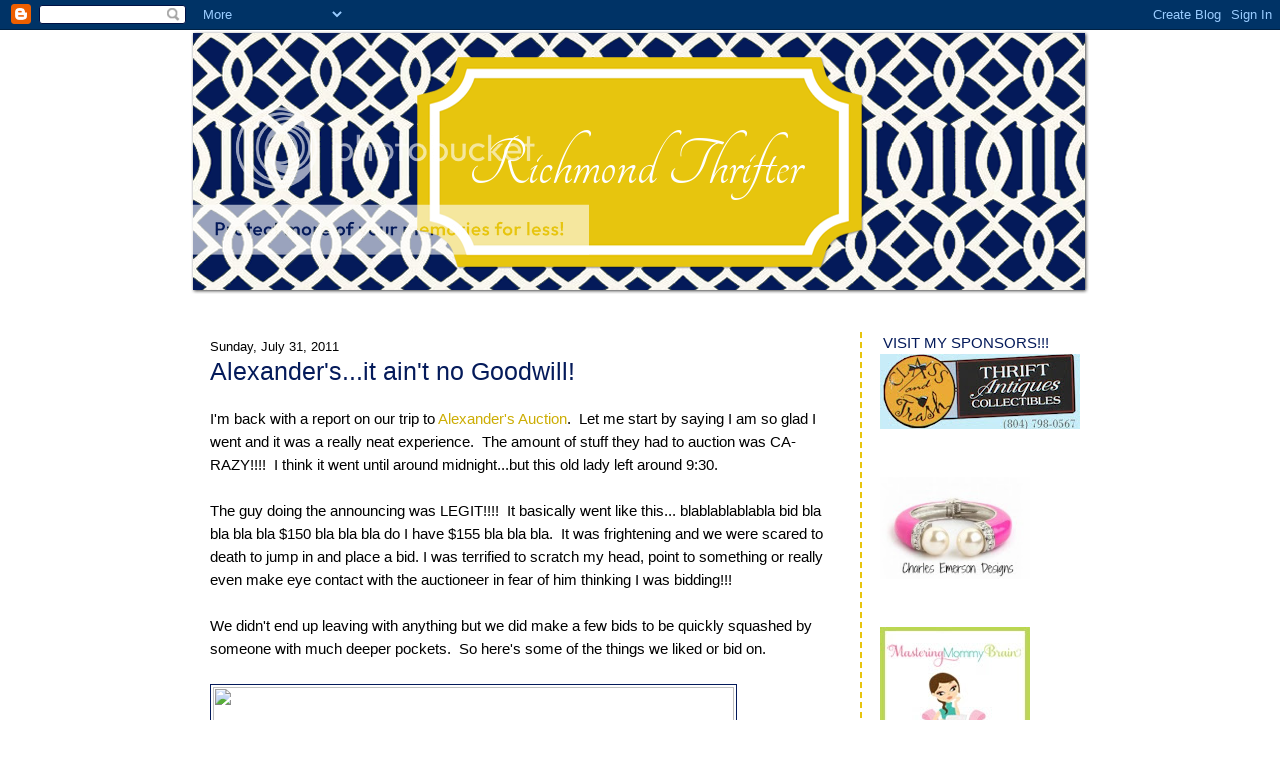

--- FILE ---
content_type: text/html; charset=UTF-8
request_url: https://richmondthrifter.blogspot.com/2011/07/
body_size: 30297
content:
<!DOCTYPE html>
<html dir='ltr' xmlns='http://www.w3.org/1999/xhtml' xmlns:b='http://www.google.com/2005/gml/b' xmlns:data='http://www.google.com/2005/gml/data' xmlns:expr='http://www.google.com/2005/gml/expr'>
<script type='text/javascript'>

  var _gaq = _gaq || [];
  _gaq.push(['_setAccount', 'UA-21712865-1']);
  _gaq.push(['_trackPageview']);

  (function() {
    var ga = document.createElement('script'); ga.type = 'text/javascript'; ga.async = true;
    ga.src = ('https:' == document.location.protocol ? 'https://ssl' : 'http://www') + '.google-analytics.com/ga.js';
    var s = document.getElementsByTagName('script')[0]; s.parentNode.insertBefore(ga, s);
  })();

</script><head>
<link href='https://www.blogger.com/static/v1/widgets/2944754296-widget_css_bundle.css' rel='stylesheet' type='text/css'/>
<link href="//fonts.googleapis.com/css?family=Tangerine&amp;subset=latin" rel="stylesheet" type="text/css">
<meta content='text/html; charset=UTF-8' http-equiv='Content-Type'/>
<meta content='blogger' name='generator'/>
<link href='https://richmondthrifter.blogspot.com/favicon.ico' rel='icon' type='image/x-icon'/>
<link href='http://richmondthrifter.blogspot.com/2011/07/' rel='canonical'/>
<link rel="alternate" type="application/atom+xml" title="Richmond Thrifter - Atom" href="https://richmondthrifter.blogspot.com/feeds/posts/default" />
<link rel="alternate" type="application/rss+xml" title="Richmond Thrifter - RSS" href="https://richmondthrifter.blogspot.com/feeds/posts/default?alt=rss" />
<link rel="service.post" type="application/atom+xml" title="Richmond Thrifter - Atom" href="https://www.blogger.com/feeds/684207313746194421/posts/default" />
<!--Can't find substitution for tag [blog.ieCssRetrofitLinks]-->
<meta content='http://richmondthrifter.blogspot.com/2011/07/' property='og:url'/>
<meta content='Richmond Thrifter' property='og:title'/>
<meta content='' property='og:description'/>
<title>Richmond Thrifter: July 2011</title>
<style id='page-skin-1' type='text/css'><!--
/*
-----------------------------------------------
Name:         Michelle $10 Template
Designer:     Designer Blogs
URL:          www.designerblogs.com
----------------------------------------------- */
/* Variable definitions
====================
<Variable name="bgcolor" description="Page Background Color"
type="color" default="#fff">
<Variable name="datecolor" description="Post Date Color"
type="color" default="#fff">
<Variable name="textcolor" description="Text Color"
type="color" default="#333">
<Variable name="linkcolor" description="Link Color"
type="color" default="#58a">
<Variable name="pagetitlecolor" description="Blog Title Color"
type="color" default="#fff">
<Variable name="descriptioncolor" description="Blog Description Color"
type="color" default="#999">
<Variable name="titlecolor" description="Post Title Color"
type="color" default="#c60">
<Variable name="bordercolor" description="Border Color"
type="color" default="#ccc">
<Variable name="sidebarcolor" description="Sidebar Title Color"
type="color" default="#999">
<Variable name="sidebartextcolor" description="Sidebar Text Color"
type="color" default="#666">
<Variable name="visitedlinkcolor" description="Visited Link Color"
type="color" default="#999">
<Variable name="bodyfont" description="Text Font"
type="font" default="normal normal 100%  Century Gothic,Georgia, Georgia, Serif">
<Variable name="headerfont" description="Header Font"
type="font"
default="normal normal 78% Georgia,Trebuchet,Arial,Verdana,Sans-serif">
<Variable name="pagetitlefont" description="Blog Title Font"
type="font"default="normal normal 200% 'Lobster', Georgia, Serif">
<Variable name="descriptionfont" description="Blog Description Font"
type="font"
default="normal normal 78% Century Gothic, Trebuchet, Arial, Verdana, Sans-serif">
<Variable name="postfooterfont" description="Post Footer Font"
type="font"
default="normal normal 78% Century Gothic,Georgia, Trebuchet, Arial, Verdana, Sans-serif">
<Variable name="datefont" description="Date Font"
type="font"
default="normal normal 78% Century Gothic,Georgia, Trebuchet, Arial, Verdana, Sans-serif">
<Variable name="posttitlefont" description="Post Title Font"
type="font"
default="normal normal 78%  Century Gothic,Georgia, Trebuchet, Arial, Verdana, Sans-serif">
<Variable name="sidebartitlefont" description="Sidebar Title Font"
type="font"
default="normal normal 78%   Century Gothic,Georgia, Trebuchet, Arial, Verdana, Sans-serif">
<Variable name="startSide" description="Side where text starts in blog language"
type="automatic" default="left">
<Variable name="endSide" description="Side where text ends in blog language"
type="automatic" default="right">
*/
/* Use this with templates/template-twocol.html */
body {
margin:0;
color:#000000;
font:x-small Georgia Serif;
font-size/* */:/**/small;
font-size: /**/small;
text-align: center;
}
a:link {
color:#ccad04;
text-decoration:none;
}
a:visited {
color:#ccad04;
text-decoration:none;
}
a:hover {
color:#ccad04;
text-decoration:underline;
}
a img {
border-width:0;
}
/* Header
-----------------------------------------------
*/
#header-wrapper {
background-image:url(https://lh3.googleusercontent.com/blogger_img_proxy/AEn0k_vgjGzgx5finicj9FGotSZuZ3vaFzO3I_77KOCNJEY8bJFvB1RkepWtjS5LWvaZQSQetZo0LiYtyiHCuyqn3anZFlPVveGM4Iw2UEP1b5-qmxqSXMLUARL9h-Pujkz1IX5Jj2YIz5q701WxHKW5J2kkXi9AzqwZOFc=s0-d);background-repeat:no-repeat;
width:900px;
height: 302px;
margin-left:0px;
margin-right:0px;
border:none;
}
#header-inner {
background-position: center;
margin-left: auto;
margin-right: auto;
}
#header {
margin: 0px;
border: 0px solid #041a5a;
text-align: center;
color:#ffffff;
}
#header h1 {
margin:0px 0px 0;
padding:100px 0px 0px 0px;
line-height:0em;
text-align: center;
margin-left: 245px;
max-width:400px;
text-transform:normal;
letter-spacing:0em;
font:normal normal 70px Georgia, Serif;;
font-family: 'Tangerine', Arial;
}
#header a {
color:#ffffff;
text-decoration:none;
}
#header a:hover {
color:#ffffff;
}
#header .description {
margin:0 0px 0px;
margin-left: 275px;
max-width:400px;
text-align: center;
text-transform:normal;
letter-spacing:0em;
line-height: 1.4em;
font: normal normal 17px Arial, Tahoma, Helvetica, FreeSans, sans-serif;;
color: #c5c977;
}
#header img {
margin-left: 0px;
margin-right: 0px;
margin:2em 0 0em;
}
/* Outer-Wrapper
----------------------------------------------- */
#outer-wrapper {
width: 900px;
background: #ffffff;
margin:0px auto;
padding:0px 0px 0px 0px;
text-align:left;
font: normal normal 112% Century Gothic,Arial, sans-serif;
}
#main-wrapper {
width: 630px;
margin:0em 0 0em;
border-right: 2px dashed #e7c50e;
float: left;
padding:0px 20px 0px 20px;
word-wrap: break-word; /* fix for long text breaking sidebar float in IE */
overflow: hidden;         /* fix for long non-text content breaking IE sidebar float */
}
#sidebar-wrapper {
width: 200px;
margin:0em 0 0em;
float: right;
padding:0px 10px 0px 5px;
word-wrap: break-word; /* fix for long text breaking sidebar float in IE */
overflow: hidden;          /* fix for long non-text content breaking IE sidebar float */
}
/* Headings
----------------------------------------------- */
h2 {
margin:1.5em 0 .75em;
font:normal normal 15px Century Gothic, Arial, sans-serif;;
line-height: 1.4em;
text-transform:normal;
letter-spacing:0em;
color:#041a5a;
}
/* Posts
-----------------------------------------------
*/
h2.date-header {
margin:.5em 0 0em;
font:normal normal 13px Century Gothic, Arial, sans-serif;;
color:#000000;
text-transform:normal;
letter-spacing:0em;
}
.post {
margin:0em 0 0em;
padding-bottom:5em;
}
.post h3 {
margin:0em 0 0em;
padding: 0px 0px 20px 0px;
font: normal normal 25px Century Gothic,Georgia, Trebuchet, Arial, Verdana, Sans-serif;;
line-height:34px;
color:#041a5a;
letter-spacing:0em;
}
.post h3 a, .post h3 a:visited, .post h3 strong {
display:block;
text-decoration:none;
color:#041a5a;
font-weight:normal;
}
.post h3 strong, .post h3 a:hover {
color:$posttitlecolor;
}
.post-body {
margin:0 0 3em;
line-height:1.6em;
}
.post-body blockquote {
line-height:1.3em;
}
.post-footer {
margin: .75em 0;
color:#041a5a;
text-transform:normal;
letter-spacing:.1em;
font: normal normal 14px Century Gothic, Arial, sans-serif;;
line-height: 1.4em;
letter-spacing:0em;
}
.comment-link {
margin-left:.6em;
}
.post img {
padding:2px;
border:1px solid #041a5a;
}
.post blockquote {
margin:1em 20px;
}
.post blockquote p {
margin:.75em 0;
}
/* Comments
----------------------------------------------- */
#comments h4 {
margin:1em 0;
font-weight: bold;
line-height: 1.4em;
text-transform:uppercase;
letter-spacing:.2em;
color: #041a5a;
}
#comments-block {
margin:1em 0 1.5em;
line-height:1.6em;
}
#comments-block .comment-author {
margin:.5em 0;
}
#comments-block .comment-body {
margin:.25em 0 0;
}
#comments-block .comment-footer {
margin:-.25em 0 2em;
line-height: 1.4em;
text-transform:uppercase;
letter-spacing:.1em;
}
#comments-block .comment-body p {
margin:0 0 .75em;
}
.deleted-comment {
font-style:italic;
color:gray;
}
#blog-pager-newer-link {
float: left;
}
#blog-pager-older-link {
float: right;
}
#blog-pager {
text-align: center;
}
.feed-links {
clear: both;
line-height: 2.5em;
}
/* Sidebar Content
----------------------------------------------- */
.sidebar {
color: #000000;
line-height: 1.5em;
letter-spacing:0em;
}
.sidebar ul {
list-style:none;
margin:0 0 0;
padding:0 0 0;
}
.sidebar li {
margin:0;
padding-top:0;
padding-right:0;
padding-bottom:.25em;
padding-left:15px;
text-indent:-15px;
line-height:1.5em;
}
.main .widget {
border-bottom:0px dotted #041a5a;
margin:0 0 1.5em;
padding:0 0 1.5em;
}
.sidebar .widget {
border-bottom:0px dotted #041a5a;
margin:0 0 1.5em;
padding:0 0 20px;
}
.main .Blog {
border-bottom-width: 0;
}
/* Profile
----------------------------------------------- */
.profile-img {
float: left;
margin-top: 0;
margin-right: 5px;
margin-bottom: 5px;
margin-left: 0;
padding: 4px;
border: 1px solid #041a5a;
}
.profile-data {
margin:0;
text-transform:uppercase;
letter-spacing:.1em;
font: normal normal 14px Century Gothic, Arial, sans-serif;;
color: #041a5a;
font-weight: bold;
line-height: 1.6em;
}
.profile-datablock {
margin:.5em 0 .5em;
}
.profile-textblock {
margin: 0.5em 0;
line-height: 1.6em;
}
.profile-link {
font: normal normal 14px Century Gothic, Arial, sans-serif;;
text-transform: uppercase;
letter-spacing: .1em;
}
/* Footer
----------------------------------------------- */
#footer {
width:900px;
clear:both;
margin:0 auto;
padding-top:15px;
line-height: 1.6em;
text-transform:uppercase;
letter-spacing:.1em;
text-align: center;
}
.sidebar h2 {
border-bottom:0px dotted #b9dbdc;
margin:0;
padding:0 0.2em;
line-height:1.5em;
}

--></style>
<link href='https://www.blogger.com/dyn-css/authorization.css?targetBlogID=684207313746194421&amp;zx=3a2a7fff-41d7-41ba-b923-e8f7d3d32adc' media='none' onload='if(media!=&#39;all&#39;)media=&#39;all&#39;' rel='stylesheet'/><noscript><link href='https://www.blogger.com/dyn-css/authorization.css?targetBlogID=684207313746194421&amp;zx=3a2a7fff-41d7-41ba-b923-e8f7d3d32adc' rel='stylesheet'/></noscript>
<meta name='google-adsense-platform-account' content='ca-host-pub-1556223355139109'/>
<meta name='google-adsense-platform-domain' content='blogspot.com'/>

<!-- data-ad-client=ca-pub-1654277296640269 -->

</head>
<body>
<div class='navbar section' id='navbar'><div class='widget Navbar' data-version='1' id='Navbar1'><script type="text/javascript">
    function setAttributeOnload(object, attribute, val) {
      if(window.addEventListener) {
        window.addEventListener('load',
          function(){ object[attribute] = val; }, false);
      } else {
        window.attachEvent('onload', function(){ object[attribute] = val; });
      }
    }
  </script>
<div id="navbar-iframe-container"></div>
<script type="text/javascript" src="https://apis.google.com/js/platform.js"></script>
<script type="text/javascript">
      gapi.load("gapi.iframes:gapi.iframes.style.bubble", function() {
        if (gapi.iframes && gapi.iframes.getContext) {
          gapi.iframes.getContext().openChild({
              url: 'https://www.blogger.com/navbar/684207313746194421?origin\x3dhttps://richmondthrifter.blogspot.com',
              where: document.getElementById("navbar-iframe-container"),
              id: "navbar-iframe"
          });
        }
      });
    </script><script type="text/javascript">
(function() {
var script = document.createElement('script');
script.type = 'text/javascript';
script.src = '//pagead2.googlesyndication.com/pagead/js/google_top_exp.js';
var head = document.getElementsByTagName('head')[0];
if (head) {
head.appendChild(script);
}})();
</script>
</div></div>
<div id='outer-wrapper'><div id='wrap2'>
<!-- skip links for text browsers -->
<span id='skiplinks' style='display:none;'>
<a href='#main'>skip to main </a> |
       <a href='#sidebar'>skip to sidebar</a>
</span>
<div id='header-wrapper'>
<div class='header section' id='header'><div class='widget Header' data-version='1' id='Header1'>
<div id='header-inner'>
<div class='titlewrapper'>
<h1 class='title'>
<a href='https://richmondthrifter.blogspot.com/'>
Richmond Thrifter
</a>
</h1>
</div>
<div class='descriptionwrapper'>
<p class='description'><span>
</span></p>
</div>
</div>
</div></div>
</div>
<div id='content-wrapper'>
<div id='crosscol-wrapper' style='text-align:center'>
<div class='crosscol no-items section' id='crosscol'></div>
</div>
<div id='sidebar-wrapper'>
<div class='sidebar section' id='sidebar'><div class='widget Image' data-version='1' id='Image12'>
<h2>VISIT MY SPONSORS!!!</h2>
<div class='widget-content'>
<a href='http://www.facebook.com/groups/213551950384/'>
<img alt='VISIT MY SPONSORS!!!' height='75' id='Image12_img' src='https://blogger.googleusercontent.com/img/b/R29vZ2xl/AVvXsEh1Sc8z5ilQobFCS6A2g_531is6QkMxS7NeM0u7pMtZ2hqpsvftej5DAkMFVB6Sd9Wv6Mp5JsPRnvU8J5l3d6aGX8i-dRfIXoTKx0H0kER8YXvaSPuxfTLXdcqgFRCt7NO7CRoWwTd6tEE/s200/class2.jpg' width='200'/>
</a>
<br/>
</div>
<div class='clear'></div>
</div><div class='widget Image' data-version='1' id='Image2'>
<div class='widget-content'>
<a href='http://www.charlesemersondesigns.com'>
<img alt='' height='102' id='Image2_img' src='https://blogger.googleusercontent.com/img/b/R29vZ2xl/AVvXsEjgb7lFs5e8yhyphenhyphen8sy0kZ-hQUSWkjDCyZeCSLWx79t4J0ej2NExlAFBXFVfGMp46eVJwvYGPKCilii1rUlygjLG7Ev3cAB8-reEPV62UGIYc_AxwnK-NWpLrL-icsZNndI3Gx285fT67APY/s200/ced+button.jpg' width='150'/>
</a>
<br/>
</div>
<div class='clear'></div>
</div><div class='widget Image' data-version='1' id='Image8'>
<div class='widget-content'>
<a href='http://www.masteringmommybrain.com/'>
<img alt='' height='150' id='Image8_img' src='https://blogger.googleusercontent.com/img/b/R29vZ2xl/AVvXsEiFNsv21XG1vQge4NSvDbcW2qTzRDhEucs2PuoJ1ZFnQycPKpV3TvfMwWglo8c5AchY8IxOVv_EevnwetaLOAXFExCe8i5szOzbw9dhBJL-rIPvNwwyCJawT4vGNyN0Im50P4LDGgU3vgY/s150/mommy+4.jpg' width='150'/>
</a>
<br/>
</div>
<div class='clear'></div>
</div><div class='widget Image' data-version='1' id='Image6'>
<div class='widget-content'>
<a href='http://www.facebook.com/libbiewinston'>
<img alt='' height='200' id='Image6_img' src='https://blogger.googleusercontent.com/img/b/R29vZ2xl/AVvXsEg4aw7bhp3QjiFG6FPukKF55QgxZ18rgXohNh_Cv1XlxAP81CPdpW7JQRjcdb5zgrKm8wK3eEMlk9L6JbP7Z-u20EGZWSUKjTSyE9kyzJP6qG0HfMcltDhuEj9fi5rGPY15WvzLKB_74J4/s200/anna+button+1.jpg' width='200'/>
</a>
<br/>
</div>
<div class='clear'></div>
</div><div class='widget Image' data-version='1' id='Image9'>
<div class='widget-content'>
<a href='http://www.etsy.com/people/mysleepingbeauty'>
<img alt='' height='200' id='Image9_img' src='https://blogger.googleusercontent.com/img/b/R29vZ2xl/AVvXsEjbVmy3v13BhOVF1xfWINbMEShEwUzuPYGbMCUoFH95k3jqaYf2tFC2IuBRqxVpztRB5kzZ1TO2c9nx9aZwIrMmk5NxPhWJzYMa4yzfBTe-zob-sCnCid0kdh-FSClrNx9_j-hwQPSA89c/s200/sleeping+beauty+blog+button.gif' width='200'/>
</a>
<br/>
</div>
<div class='clear'></div>
</div><div class='widget Image' data-version='1' id='Image7'>
<div class='widget-content'>
<a href='http://richmondthrifter.blogspot.com/2011/04/sponsors-aka-my-craft-fund.html'>
<img alt='' height='150' id='Image7_img' src='https://blogger.googleusercontent.com/img/b/R29vZ2xl/AVvXsEh3cVBrSTz0rGdBIxOahgWfF3_dLC9s-t_u4Zn743gm5IXJkYwZzx4P3UMs8NW2Hozv4S0G6bHZl5w3hf8F7U3eLZPxTICEOS7310l0-whHpeGEspjD-meGCW3nMe_B0uKKy_kIMAZweiw/s200/my+button.jpg' width='150'/>
</a>
<br/>
</div>
<div class='clear'></div>
</div><div class='widget Profile' data-version='1' id='Profile1'>
<h2>About Me</h2>
<div class='widget-content'>
<a href='https://www.blogger.com/profile/08618849555728608136'><img alt='My photo' class='profile-img' height='80' src='//blogger.googleusercontent.com/img/b/R29vZ2xl/AVvXsEj0VhXvmlQ9E0PlUD_-_-DyWCT4pq3ruJQPsSN5TGjmPV4e7FaYNLgH3_BKLZRHLp3sUMuKfoKZhhgZZ17x7SWKHUWNb74iW1w49Iqdzr4jnd7jnylTSz2oUj5HzgA96Q/s220/headshot.bmp' width='65'/></a>
<dl class='profile-datablock'>
<dt class='profile-data'>
<a class='profile-name-link g-profile' href='https://www.blogger.com/profile/08618849555728608136' rel='author' style='background-image: url(//www.blogger.com/img/logo-16.png);'>
</a>
</dt>
<dd class='profile-data'>Richmond, VA, United States</dd>
</dl>
<a class='profile-link' href='https://www.blogger.com/profile/08618849555728608136' rel='author'>View my complete profile</a>
<div class='clear'></div>
</div>
</div><div class='widget Followers' data-version='1' id='Followers1'>
<h2 class='title'>Followers</h2>
<div class='widget-content'>
<div id='Followers1-wrapper'>
<div style='margin-right:2px;'>
<div><script type="text/javascript" src="https://apis.google.com/js/platform.js"></script>
<div id="followers-iframe-container"></div>
<script type="text/javascript">
    window.followersIframe = null;
    function followersIframeOpen(url) {
      gapi.load("gapi.iframes", function() {
        if (gapi.iframes && gapi.iframes.getContext) {
          window.followersIframe = gapi.iframes.getContext().openChild({
            url: url,
            where: document.getElementById("followers-iframe-container"),
            messageHandlersFilter: gapi.iframes.CROSS_ORIGIN_IFRAMES_FILTER,
            messageHandlers: {
              '_ready': function(obj) {
                window.followersIframe.getIframeEl().height = obj.height;
              },
              'reset': function() {
                window.followersIframe.close();
                followersIframeOpen("https://www.blogger.com/followers/frame/684207313746194421?colors\x3dCgt0cmFuc3BhcmVudBILdHJhbnNwYXJlbnQaByMwMDAwMDAiByNjY2FkMDQqByNmZmZmZmYyByMwNDFhNWE6ByMwMDAwMDBCByNjY2FkMDRKByNjNWM5NzdSByNjY2FkMDRaC3RyYW5zcGFyZW50\x26pageSize\x3d21\x26hl\x3den\x26origin\x3dhttps://richmondthrifter.blogspot.com");
              },
              'open': function(url) {
                window.followersIframe.close();
                followersIframeOpen(url);
              }
            }
          });
        }
      });
    }
    followersIframeOpen("https://www.blogger.com/followers/frame/684207313746194421?colors\x3dCgt0cmFuc3BhcmVudBILdHJhbnNwYXJlbnQaByMwMDAwMDAiByNjY2FkMDQqByNmZmZmZmYyByMwNDFhNWE6ByMwMDAwMDBCByNjY2FkMDRKByNjNWM5NzdSByNjY2FkMDRaC3RyYW5zcGFyZW50\x26pageSize\x3d21\x26hl\x3den\x26origin\x3dhttps://richmondthrifter.blogspot.com");
  </script></div>
</div>
</div>
<div class='clear'></div>
</div>
</div><div class='widget HTML' data-version='1' id='HTML2'>
<h2 class='title'>Email Me!</h2>
<div class='widget-content'>
<a href="mailto:erinmcgurkinwhite@gmail.com">Email me </a>
</div>
<div class='clear'></div>
</div><div class='widget HTML' data-version='1' id='HTML5'>
<div class='widget-content'>
<script src="//connect.facebook.net/en_US/all.js#xfbml=1"></script><fb:like-box href="http://www.facebook.com/pages/Richmond-Thrifter/215316055147315" width="250" show_faces="false" stream="false" header="false"></fb:like-box>
</div>
<div class='clear'></div>
</div><div class='widget LinkList' data-version='1' id='LinkList1'>
<h2>Favorite Places to Shop</h2>
<div class='widget-content'>
<ul>
<li><a href='http://richmondthrifter.blogspot.com/2011/02/some-of-my-faves.html'>A list of local Richmond faves!</a></li>
</ul>
<div class='clear'></div>
</div>
</div><div class='widget HTML' data-version='1' id='HTML6'>
<h2 class='title'>Grab my button!  I would LOVE it!</h2>
<div class='widget-content'>
<center><a href="http://i190.photobucket.com/albums/z78/mikerin3/Premades/Templates/button-1.png" target="_blank"><img alt=" " src="https://lh3.googleusercontent.com/blogger_img_proxy/AEn0k_uwlM-DlEd8Z_wJBfJ0ujFFwEKb8WXy6f8V3ByW9VDjspHnqGVPpPXXmvYQp7aUPlJ26ZLysSknyBYdfdOGbduhPjkuhSwQNNLWYH49gkG6_9kYy82BNsLTwv4IYUVIMjVPHe_V5ttvUXowXAlFJNST8A=s0-d" border="0"></a>
<div></div>
<textarea rows="4"><a href="http://www.richmondthrifter.blogspot.com/" target="_blank"><img alt=" " src="http://i190.photobucket.com/albums/z78/mikerin3/Premades/Templates/button-1.png" /></a><br/></textarea></center>
</div>
<div class='clear'></div>
</div><div class='widget HTML' data-version='1' id='HTML10'>
<h2 class='title'>Love these!</h2>
<div class='widget-content'>
<center><a href="http://richmondbaby.blogspot.com/" target="_blank"><img src="https://blogger.googleusercontent.com/img/b/R29vZ2xl/AVvXsEhkM9FFwyTv4V6Mm3TK5-rphtZo6oKyigbhdCCMUysPN9RN2cCLxN3-0MAuQQ4pTxjx97NzGnWB33_5j1tsZg78ofhQYyvXwK7eJxhuC0AVhgRtmAGmtAZh5lY2Aai7D5B2oNM8NXBg5sKt/s1600/richmond.png"/></a></center>
<a href="http://justpleasedaspunch.blogspot.com" target="_blank"><img src="https://lh3.googleusercontent.com/blogger_img_proxy/AEn0k_tNhgZt3iZ3voyeLEVfOsd1M1ly5gnCoJb3xu2YOPjZJD063Iw3wf66Y7kr8k4gmpcSd5ZmEgHt_a-rn-prDHC6mvuQeG_oBJZuphMjkeNt6SpX1jT6k3gxMS-eEulaXBjr2JEjang=s0-d" border="0" alt="Just Pleased as Punch"></a>
</div>
<div class='clear'></div>
</div><div class='widget HTML' data-version='1' id='HTML4'>
<div class='widget-content'>
<a href="http://primitiveandproper.blogspot.com/"><img src="https://lh3.googleusercontent.com/blogger_img_proxy/AEn0k_tXK7A571Mn4pL6fF_XR6nYsg6sMaEKr1e2zjqGRVjA5NQxHMWBUfVyTXcMXV71SGSQAafmPO2YWvshUm5ggCVkqBvAxd2LYkdV_E2aPb1S3UKIb1qe1sZiH-IOOnl9OZ_eegxWZFsM7zkg5OFWhAsGrx6h9lR0e9pHi8LHMw=s0-d"></a>
<br/><center></center>
</div>
<div class='clear'></div>
</div><div class='widget Image' data-version='1' id='Image1'>
<h2>Highboy Transformation</h2>
<div class='widget-content'>
<a href='http://richmondthrifter.blogspot.com/2011/03/turning-this-highboy-into-man.html'>
<img alt='Highboy Transformation' height='200' id='Image1_img' src='https://blogger.googleusercontent.com/img/b/R29vZ2xl/AVvXsEhsbQsWHe7GX5BYfei6JhePVsKJrLRBvzZ8DHAKivQ47uUT2gnxg2c8lkiyFmlBfsd1gO6NMkYerJ5Q23971wVmkzOqSlzYQKIsrKbXT6PBXm0iUJmy3u1GmWEX7M0u5oRn0vrJPSrVSR4/s200/031.JPG' width='150'/>
</a>
<br/>
</div>
<div class='clear'></div>
</div><div class='widget Image' data-version='1' id='Image11'>
<h2>Entry Table Revamp</h2>
<div class='widget-content'>
<a href='http://richmondthrifter.blogspot.com/2011/10/copying-best-form-of-flattery.html'>
<img alt='Entry Table Revamp' height='150' id='Image11_img' src='https://blogger.googleusercontent.com/img/b/R29vZ2xl/AVvXsEgR3x5UL87ZgEZ_i3b35i1XB2CqpbMEYZOI0R-wC3279eQD9v7hEXh9HPR3kc2oFodij4p5Q2yPE2nm7L1hAWLiJGQ8P9MsU2XD0gI3Y1ynr8mE8L3lPtauplqSQc0k9mqwRrxHwZoMYOw/s200/012.JPG' width='200'/>
</a>
<br/>
</div>
<div class='clear'></div>
</div><div class='widget Image' data-version='1' id='Image13'>
<h2>Martha Washington Sewing table redo</h2>
<div class='widget-content'>
<a href='http://richmondthrifter.blogspot.com/2011/04/martha-i-hope-ive-done-you-proud.html'>
<img alt='Martha Washington Sewing table redo' height='200' id='Image13_img' src='https://blogger.googleusercontent.com/img/b/R29vZ2xl/AVvXsEhiFJyERfiYm3fBj6EAWxZf4cI54VKTj9VIkndrtVgfTPGCqlaw4stNoOsg-dWpDLPomjFRkokduPRi6WgUwaTYavb1VJDHOuUIb2QeXl3fKHzKB3cluaFgh9nka98u520eS-ryAA3MZB8/s200/012.JPG' width='150'/>
</a>
<br/>
</div>
<div class='clear'></div>
</div><div class='widget Image' data-version='1' id='Image10'>
<h2>Buffet Re-do</h2>
<div class='widget-content'>
<a href='http://richmondthrifter.blogspot.com/2011/08/buffet-re-do-reveal.html'>
<img alt='Buffet Re-do' height='150' id='Image10_img' src='https://blogger.googleusercontent.com/img/b/R29vZ2xl/AVvXsEhte3yOCL5miBTHuleRzyNuNbvA8hgjq3ij-rvB0G12TiTP-wthII_Oz6CsxTKefz_A0sfqHrzoHBb9-FRpsu8lSw2g1fDRv3evFnEfVumOcLHxHpKMy6QajHmvrbHrLDF2ucmpDeNYmsQ/s200/023.JPG' width='200'/>
</a>
<br/>
</div>
<div class='clear'></div>
</div><div class='widget Image' data-version='1' id='Image5'>
<h2>China Cabinet Redo</h2>
<div class='widget-content'>
<a href='http://richmondthrifter.blogspot.com/2011/04/china-cabinet-complete.html'>
<img alt='China Cabinet Redo' height='200' id='Image5_img' src='https://blogger.googleusercontent.com/img/b/R29vZ2xl/AVvXsEj6rZj5ajUBF4A9nu9vGlK6gUv4ldhZAUEUV34jcJ_hBRMSgh5iFx3VkG6dWmR-N1dhyphenhyphenobE_ddlUYVkvxv3377gX0mA3LZ8bP2txIdqCXmnQ0269wNTstCdVOx8eGb_O3rrWiAC6g3vyjo/s200/full+071.jpg' width='130'/>
</a>
<br/>
</div>
<div class='clear'></div>
</div><div class='widget Image' data-version='1' id='Image4'>
<h2>Quick Table Re-do</h2>
<div class='widget-content'>
<a href='http://richmondthrifter.blogspot.com/2011/03/seriously-quick-re-do-anyone-can-do.html'>
<img alt='Quick Table Re-do' height='150' id='Image4_img' src='https://blogger.googleusercontent.com/img/b/R29vZ2xl/AVvXsEis2nLvAPDOf7o1LJ_gzL_IjhyphenhyphenFfvdgLep43f8sVPm8EF-4GcLT7PPROq5KH0fJxnkhgSCPAw7SaT0ypz_QZRymXFCEq8X0hAA0A3xhEkTxxLZ7XLVUlixBTgb2vsBI0zgSDq_K7Qo8EnQ/s200/016.JPG' width='200'/>
</a>
<br/>
</div>
<div class='clear'></div>
</div><div class='widget Image' data-version='1' id='Image3'>
<h2>Lamp Revamp</h2>
<div class='widget-content'>
<a href='http://richmondthrifter.blogspot.com/2011/03/lamp-revamp.html'>
<img alt='Lamp Revamp' height='200' id='Image3_img' src='https://blogger.googleusercontent.com/img/b/R29vZ2xl/AVvXsEhyFpT6lfOMQSp80KQg-XJcjxfxW1s4TIRnh4fWgQMW_8XH65-EPlypwiFYsKWD50MNgP7JhHN1MUcc2qTZCgN6Dpuvhwa5PyerZgeA5E8pMCWerbw6r3Bq-S8AmxD_KZjhYWt2IgACA7k/s200/027.JPG' width='150'/>
</a>
<br/>
</div>
<div class='clear'></div>
</div><div class='widget HTML' data-version='1' id='HTML12'>
<div class='widget-content'>
<center><a href="http://www.notjustahousewife.net/2012/01/best-diy-project-of-2011-contest.html" target"blank"><img border="0" src="https://lh3.googleusercontent.com/blogger_img_proxy/AEn0k_tUvB-O3sWVUNYQRQROBh6F8RzR8OS4s5PDkXaEuPREvKnh_tnN_v9aZnQEiyAySV0lv3q4wAkPP8tzZJEyCCQ3c5lW-lJ6dVkGL3Qh9ZHHb-7a7t-ZTC501P_v5-CPnxYSPTMocMOaezO3qLJtbqe6caem3Q=s0-d"></a></center>
<a href="http://www.involvingcolor.com/blog"><img src="https://blogger.googleusercontent.com/img/b/R29vZ2xl/AVvXsEipGTEZP1tbTb3FcK_2h3gOOARLxcS7qNcKKxhwcq-rtVeKZhZVCPq5z99iZ_5phDZzfSmGn5OaAWbAa2UzVugOJbJYbL1nPN7snw53JuU9yV8eEwFXKkox9O1Vbo51tYyn3XrENfcUNqlk/" border="0" alt="" /></a>
<a href="http://www.houseofhepworths.com"><img src="https://lh3.googleusercontent.com/blogger_img_proxy/AEn0k_trSrcDIu3MYmMvrKFAnJqNKG7eMbshWdxQjjLgI38t22HsGpTvPAacEyfv3paZlGQl1Z3eJs8El6dWYeOpoRr0stZBnTptRubd18tOP4ECGMkuHY-gaOkTo2a6xv3RI7du00pjmpRfMd-ZDd1KpsKh6A=s0-d" alt="IhookedupwithHoHlamespice"></a>
<center><a href="http://www.dittledattle.blogspot.com/"><img border="0" src="https://lh3.googleusercontent.com/blogger_img_proxy/AEn0k_vUxngOwKt2UwoZ-TVuDnY5iRC6QPvAu04onJvlwP64lvQrPMBOeyWo4P_zqMZprqx59YQyLc6_XYRwUZ9RbmlJlzu-VIatdwUZ4bMOC24M618pzBk3W0HxfyElFrPLEwBNj-57M9og9tBxEAfRowr9=s0-d"></a></center>
<a border="0" href="http://casabellaproject.com" target="_blank"><img src="https://lh3.googleusercontent.com/blogger_img_proxy/AEn0k_ti4RYQzMcopEwogiqBOHyR9-3jUWjVwUipdkQgj_dWcB0uBhMDODklRugCqttywSprvy4XBDm_6VKoqSvnd3sq8QhlKIjUju3jvpBFwXukWPn3NUwf3dEHbFHitLhz5xqs1A=s0-d"></a>
<a href="http://serenitynow4amanda.blogspot.com/ " target="_blank"><img src="https://lh3.googleusercontent.com/blogger_img_proxy/[base64]s0-d" border="0" alt="Featured At Serenity Now"></a>
<center><a href="http://myworldmadebyhand.blogspot.com"target="_blank"><img alt="MWMBH_Main" src="https://lh3.googleusercontent.com/blogger_img_proxy/AEn0k_uCVSm0sIlEj7WyMqs0qFZJ27OTP-weX0meMN9cv8duC5iYLY2A9HFK2IXVlOgqTQlEeAiO4xUXfIeCS-Se-T4NPZkzVqn_TqbLXOpUG0JV4CcCUKZ1V82_XBlAx-80THZ7jQ=s0-d"></a></center>
<a href="http://savvysouthernstyle.blogspot.com/" target="_blank"><img alt="Savvy Southern Style" src="https://lh3.googleusercontent.com/blogger_img_proxy/AEn0k_taYLZmIC98eUBFEn2P1tNSOY47PbA_Lqf9sze09Xo5VMFW3VvL5xWITp_VQ_pnqn6B14uIQDrmi8lMeFcdN5sNziVNHToa9CH1sfqtCvBPh_yTmB201xCXuwQkzd9HktrsF0smwIo=s0-d"></a>
<a border="0" href="http://www.newcombhome.blogspot.com" target="_blank"><img src="https://blogger.googleusercontent.com/img/b/R29vZ2xl/AVvXsEhleXenl9vbp8vWGXbU_45iJphnJMXih2ea3gVAlFBYOSBmPrRZJX69TelR3gv3vB32TXWZoJJARnOY_PyM6VfTNXJx35F0K4G42cLX6yA_JbYWADghcPEt5nTeV5FzgGOM6uwcrSeQjo5i/s1600/Featured" /></a>
</div>
<div class='clear'></div>
</div><div class='widget Attribution' data-version='1' id='Attribution1'>
<div class='widget-content' style='text-align: center;'>
Powered by <a href='https://www.blogger.com' target='_blank'>Blogger</a>.
</div>
<div class='clear'></div>
</div><div class='widget BlogSearch' data-version='1' id='BlogSearch1'>
<h2 class='title'>Search This Blog</h2>
<div class='widget-content'>
<div id='BlogSearch1_form'>
<form action='https://richmondthrifter.blogspot.com/search' class='gsc-search-box' target='_top'>
<table cellpadding='0' cellspacing='0' class='gsc-search-box'>
<tbody>
<tr>
<td class='gsc-input'>
<input autocomplete='off' class='gsc-input' name='q' size='10' title='search' type='text' value=''/>
</td>
<td class='gsc-search-button'>
<input class='gsc-search-button' title='search' type='submit' value='Search'/>
</td>
</tr>
</tbody>
</table>
</form>
</div>
</div>
<div class='clear'></div>
</div><div class='widget BlogArchive' data-version='1' id='BlogArchive1'>
<h2>Blog Archive</h2>
<div class='widget-content'>
<div id='ArchiveList'>
<div id='BlogArchive1_ArchiveList'>
<ul class='hierarchy'>
<li class='archivedate collapsed'>
<a class='toggle' href='javascript:void(0)'>
<span class='zippy'>

        &#9658;&#160;
      
</span>
</a>
<a class='post-count-link' href='https://richmondthrifter.blogspot.com/2013/'>
2013
</a>
<span class='post-count' dir='ltr'>(3)</span>
<ul class='hierarchy'>
<li class='archivedate collapsed'>
<a class='post-count-link' href='https://richmondthrifter.blogspot.com/2013/01/'>
January
</a>
<span class='post-count' dir='ltr'>(3)</span>
</li>
</ul>
</li>
</ul>
<ul class='hierarchy'>
<li class='archivedate collapsed'>
<a class='toggle' href='javascript:void(0)'>
<span class='zippy'>

        &#9658;&#160;
      
</span>
</a>
<a class='post-count-link' href='https://richmondthrifter.blogspot.com/2012/'>
2012
</a>
<span class='post-count' dir='ltr'>(131)</span>
<ul class='hierarchy'>
<li class='archivedate collapsed'>
<a class='post-count-link' href='https://richmondthrifter.blogspot.com/2012/12/'>
December
</a>
<span class='post-count' dir='ltr'>(3)</span>
</li>
</ul>
<ul class='hierarchy'>
<li class='archivedate collapsed'>
<a class='post-count-link' href='https://richmondthrifter.blogspot.com/2012/11/'>
November
</a>
<span class='post-count' dir='ltr'>(10)</span>
</li>
</ul>
<ul class='hierarchy'>
<li class='archivedate collapsed'>
<a class='post-count-link' href='https://richmondthrifter.blogspot.com/2012/10/'>
October
</a>
<span class='post-count' dir='ltr'>(15)</span>
</li>
</ul>
<ul class='hierarchy'>
<li class='archivedate collapsed'>
<a class='post-count-link' href='https://richmondthrifter.blogspot.com/2012/09/'>
September
</a>
<span class='post-count' dir='ltr'>(12)</span>
</li>
</ul>
<ul class='hierarchy'>
<li class='archivedate collapsed'>
<a class='post-count-link' href='https://richmondthrifter.blogspot.com/2012/08/'>
August
</a>
<span class='post-count' dir='ltr'>(9)</span>
</li>
</ul>
<ul class='hierarchy'>
<li class='archivedate collapsed'>
<a class='post-count-link' href='https://richmondthrifter.blogspot.com/2012/07/'>
July
</a>
<span class='post-count' dir='ltr'>(10)</span>
</li>
</ul>
<ul class='hierarchy'>
<li class='archivedate collapsed'>
<a class='post-count-link' href='https://richmondthrifter.blogspot.com/2012/06/'>
June
</a>
<span class='post-count' dir='ltr'>(10)</span>
</li>
</ul>
<ul class='hierarchy'>
<li class='archivedate collapsed'>
<a class='post-count-link' href='https://richmondthrifter.blogspot.com/2012/05/'>
May
</a>
<span class='post-count' dir='ltr'>(9)</span>
</li>
</ul>
<ul class='hierarchy'>
<li class='archivedate collapsed'>
<a class='post-count-link' href='https://richmondthrifter.blogspot.com/2012/04/'>
April
</a>
<span class='post-count' dir='ltr'>(14)</span>
</li>
</ul>
<ul class='hierarchy'>
<li class='archivedate collapsed'>
<a class='post-count-link' href='https://richmondthrifter.blogspot.com/2012/03/'>
March
</a>
<span class='post-count' dir='ltr'>(15)</span>
</li>
</ul>
<ul class='hierarchy'>
<li class='archivedate collapsed'>
<a class='post-count-link' href='https://richmondthrifter.blogspot.com/2012/02/'>
February
</a>
<span class='post-count' dir='ltr'>(12)</span>
</li>
</ul>
<ul class='hierarchy'>
<li class='archivedate collapsed'>
<a class='post-count-link' href='https://richmondthrifter.blogspot.com/2012/01/'>
January
</a>
<span class='post-count' dir='ltr'>(12)</span>
</li>
</ul>
</li>
</ul>
<ul class='hierarchy'>
<li class='archivedate expanded'>
<a class='toggle' href='javascript:void(0)'>
<span class='zippy toggle-open'>

        &#9660;&#160;
      
</span>
</a>
<a class='post-count-link' href='https://richmondthrifter.blogspot.com/2011/'>
2011
</a>
<span class='post-count' dir='ltr'>(205)</span>
<ul class='hierarchy'>
<li class='archivedate collapsed'>
<a class='post-count-link' href='https://richmondthrifter.blogspot.com/2011/12/'>
December
</a>
<span class='post-count' dir='ltr'>(10)</span>
</li>
</ul>
<ul class='hierarchy'>
<li class='archivedate collapsed'>
<a class='post-count-link' href='https://richmondthrifter.blogspot.com/2011/11/'>
November
</a>
<span class='post-count' dir='ltr'>(15)</span>
</li>
</ul>
<ul class='hierarchy'>
<li class='archivedate collapsed'>
<a class='post-count-link' href='https://richmondthrifter.blogspot.com/2011/10/'>
October
</a>
<span class='post-count' dir='ltr'>(13)</span>
</li>
</ul>
<ul class='hierarchy'>
<li class='archivedate collapsed'>
<a class='post-count-link' href='https://richmondthrifter.blogspot.com/2011/09/'>
September
</a>
<span class='post-count' dir='ltr'>(11)</span>
</li>
</ul>
<ul class='hierarchy'>
<li class='archivedate collapsed'>
<a class='post-count-link' href='https://richmondthrifter.blogspot.com/2011/08/'>
August
</a>
<span class='post-count' dir='ltr'>(15)</span>
</li>
</ul>
<ul class='hierarchy'>
<li class='archivedate expanded'>
<a class='post-count-link' href='https://richmondthrifter.blogspot.com/2011/07/'>
July
</a>
<span class='post-count' dir='ltr'>(20)</span>
</li>
</ul>
<ul class='hierarchy'>
<li class='archivedate collapsed'>
<a class='post-count-link' href='https://richmondthrifter.blogspot.com/2011/06/'>
June
</a>
<span class='post-count' dir='ltr'>(17)</span>
</li>
</ul>
<ul class='hierarchy'>
<li class='archivedate collapsed'>
<a class='post-count-link' href='https://richmondthrifter.blogspot.com/2011/05/'>
May
</a>
<span class='post-count' dir='ltr'>(23)</span>
</li>
</ul>
<ul class='hierarchy'>
<li class='archivedate collapsed'>
<a class='post-count-link' href='https://richmondthrifter.blogspot.com/2011/04/'>
April
</a>
<span class='post-count' dir='ltr'>(28)</span>
</li>
</ul>
<ul class='hierarchy'>
<li class='archivedate collapsed'>
<a class='post-count-link' href='https://richmondthrifter.blogspot.com/2011/03/'>
March
</a>
<span class='post-count' dir='ltr'>(24)</span>
</li>
</ul>
<ul class='hierarchy'>
<li class='archivedate collapsed'>
<a class='post-count-link' href='https://richmondthrifter.blogspot.com/2011/02/'>
February
</a>
<span class='post-count' dir='ltr'>(29)</span>
</li>
</ul>
</li>
</ul>
</div>
</div>
<div class='clear'></div>
</div>
</div><div class='widget HTML' data-version='1' id='HTML1'>
<div class='widget-content'>
<!-- Start of StatCounter Code -->
<script type="text/javascript">
var sc_project=6596683; 
var sc_invisible=1; 
var sc_security="91b1a19b"; 
</script>

<script type="text/javascript" src="//www.statcounter.com/counter/counter_xhtml.js"></script><noscript><div class="statcounter"><a title="blogspot stats" class="statcounter" href="http://statcounter.com/blogger/"><img class="statcounter" src="https://lh3.googleusercontent.com/blogger_img_proxy/AEn0k_uYZbugZgp1jxb2IKUNrocPjcS968zOUyMl3_-1BUh8X39IDkrAEas86fi3UPB_T0NNVxlX2wancfTk2KXB1WWmLyJ3PRSSiT2NZz_jpPADwNA=s0-d" alt="blogspot stats"></a></div></noscript>
<!-- End of StatCounter Code -->
</div>
<div class='clear'></div>
</div></div>
</div>
<div id='main-wrapper'>
<div class='main section' id='main'><div class='widget Blog' data-version='1' id='Blog1'>
<div class='blog-posts hfeed'>

          <div class="date-outer">
        
<h2 class='date-header'><span>Sunday, July 31, 2011</span></h2>

          <div class="date-posts">
        
<div class='post-outer'>
<div class='post hentry'>
<a name='1267019528054028286'></a>
<h3 class='post-title entry-title'>
<a href='https://richmondthrifter.blogspot.com/2011/07/alexdandersit-aint-no-goodwill.html'>Alexander's...it ain't no Goodwill!</a>
</h3>
<div class='post-header'>
<div class='post-header-line-1'></div>
</div>
<div class='post-body entry-content'>
I'm back with a report on our trip to <a href="http://www.alexandersantiques.com/">Alexander's Auction</a>.&nbsp; Let me start by saying I am so glad I went and it was a really neat experience.&nbsp; The amount of stuff they had to auction was CA-RAZY!!!!&nbsp; I think it went until around midnight...but this old lady left around 9:30.&nbsp; <br />
<br />
The guy doing the announcing was LEGIT!!!!&nbsp; It basically went like this... blablablablabla bid bla bla bla bla $150 bla bla bla do I have $155 bla bla bla.&nbsp; It was frightening and we were scared to death to jump in and place a bid.&nbsp;I was terrified to scratch my head, point to something or really even make eye contact with the auctioneer in fear of him thinking I was bidding!!!&nbsp; <br />
<br />
We didn't end up leaving with anything&nbsp;but we did make a few bids to be quickly squashed by someone with much deeper pockets.&nbsp; So here's some of the things we liked or bid on.<br />
<br />
<img height="373px" src="https://lh3.googleusercontent.com/blogger_img_proxy/AEn0k_u16i3w1w5ReAKbIHoY35U_EPX3jL9klRfIMw0D-f4RlXsV0vgwVc4oZ10rdldDtmSs3UmkQj-E_SyWLBkIeiXNVOE6xGvNbIgoN7wLPQS7h3v0FVnXUNpMbq0FzPZ1tF-V6Puj=s0-d" width="521px"><br />
Love the campaign style, of course, but didn't love the leather top.&nbsp; Didn't bid but it went for $150ish<br />
<br />
<img height="557px" src="https://lh3.googleusercontent.com/blogger_img_proxy/AEn0k_u6rDKzt7u6Q8FTGAwTPes0huFVh5xGM7stixLxjeOUB-Bt6DDKLl8xXTTIF7kdEWmG_kmcwJJx8SUlBcR7ooNRTxbfNaVmgqVHSLWfv9bEg-Oopm3tBYtd9ysFj6FutC1XvGX5lg=s0-d" width="344px"><br />
LOVE!&nbsp; This was gorgeous.&nbsp; My sister nearly wet her pants but placed a bid on this puppy.&nbsp; Ended up going to someone else for $325<br />
<br />
<img height="379px" src="https://lh3.googleusercontent.com/blogger_img_proxy/AEn0k_vZ52LK3nT1uCvCUQMYljJXHCMJaN5IKFneTqkMnWo2JIRLJcnjtIm_hdamdbZJYOdWxZnvGZFDml3xjnrDiMeDX6kb9lBWigyyrrIP0CfDwghfmbq-bOFB3gy_5LmY77Q49xg5pw=s0-d" width="550px"><br />
My sister's friend Hilliary bid on these but didn't want to spend the $200ish since she was going to have to reupholster them.<br />
<br />
<img height="400px" src="https://lh3.googleusercontent.com/blogger_img_proxy/AEn0k_u9lV33W3IcpkCGdWrtirA2nDdmzphUx7p4-2ETxhUXxO-5diQdZZ-oi7dyzeK-r5Ad7bSm6f1oX9T6nbXzpeGeFTzL39PJHDtkP09KEFlASKid2jHG5clFehrdAOSXwpsbVkSD=s0-d" width="313px"><br />
Be still my heart!&nbsp; This was my one and only bid.&nbsp; Isn't she purdy!!!&nbsp; Went for $250 and not with me :(<br />
<br />
<img height="427px" src="https://lh3.googleusercontent.com/blogger_img_proxy/AEn0k_vH45xQ7MvEm9fiFm5EtYoSCYMFd9x26Y4B7FoF6Q40hY0-u7rcTSqumF-uYIvrH70jrvbhqhK0PZW6gWxOoxOZh0mtRJCySlwsTPfFcFzOxbC2eKmj8KtfSz9QSab1dT6V1yNo=s0-d" width="395px"><br />
Most of the items were really beautiful, minus these really weird chickens!&nbsp; And someone actually paid $35 for two of these!<br />
<br />
<img height="554px" src="https://lh3.googleusercontent.com/blogger_img_proxy/AEn0k_tZ-q0fLCl7XJsFSeJb1Ge1euw06o6cTt05JkpOqi5eWrSRI8KL1prb0Fsj9Zpm03I82Tcrm6CBxm8PkDi7PaF4QVkGTEyn6wQT1bJXY3qnDntDLKg7lWxMmuK2CbKfYgTPGXs=s0-d" width="270px"><br />
This went for $95 which I thought was a pretty good buy.<br />
<br />
<img height="161px" src="https://lh3.googleusercontent.com/blogger_img_proxy/AEn0k_sECy45PkjqFJiNgiwZcDK9MQKWgKfpj9Q4MiO6H6C79uUEuKseZ4xQ2GYSBYanT9Vsxa249a5rkkcnNObCk91biyjk2hjpIRWyjxwSYPpb3P23-c9U6w4JZTmdnC9FdXlkuhba=s0-d" width="625px"><br />
There was a hidden shotgun in the handle of this cane.&nbsp; Apparently it was just on some HGTV show.&nbsp; Went for a silly $750!!!&nbsp; <br />
<br />
If you are in the area I would definitely go check it out and place a bid or two, unless you see me there, then only bid if I'm not bidding ;)<br />
<br />
Stay tuned this week for the <a href="http://richmondthrifter.blogspot.com/2011/07/out-and-about-goodwill.html">buffet</a> reveal.&nbsp; I am so in love!!!&nbsp; Can't wait to show you!<br />
<br />
Hope everyone had a great weekend!
<div style='clear: both;'></div>
</div>
<div class='post-footer'>
<div class='post-footer-line post-footer-line-1'><span class='post-author vcard'>
Posted by
<span class='fn'>Richmond Thrifter</span>
</span>
<span class='post-timestamp'>
at
<a class='timestamp-link' href='https://richmondthrifter.blogspot.com/2011/07/alexdandersit-aint-no-goodwill.html' rel='bookmark' title='permanent link'><abbr class='published' title='2011-07-31T20:59:00-04:00'>8:59&#8239;PM</abbr></a>
</span>
<span class='post-comment-link'>
<a class='comment-link' href='https://richmondthrifter.blogspot.com/2011/07/alexdandersit-aint-no-goodwill.html#comment-form' onclick=''>4
comments</a>
</span>
<span class='post-icons'>
<span class='item-action'>
<a href='https://www.blogger.com/email-post/684207313746194421/1267019528054028286' title='Email Post'>
<img alt="" class="icon-action" height="13" src="//img1.blogblog.com/img/icon18_email.gif" width="18">
</a>
</span>
<span class='item-control blog-admin pid-2145989427'>
<a href='https://www.blogger.com/post-edit.g?blogID=684207313746194421&postID=1267019528054028286&from=pencil' title='Edit Post'>
<img alt='' class='icon-action' height='18' src='https://resources.blogblog.com/img/icon18_edit_allbkg.gif' width='18'/>
</a>
</span>
</span>
<div class='post-share-buttons'>
<a class='goog-inline-block share-button sb-email' href='https://www.blogger.com/share-post.g?blogID=684207313746194421&postID=1267019528054028286&target=email' target='_blank' title='Email This'><span class='share-button-link-text'>Email This</span></a><a class='goog-inline-block share-button sb-blog' href='https://www.blogger.com/share-post.g?blogID=684207313746194421&postID=1267019528054028286&target=blog' onclick='window.open(this.href, "_blank", "height=270,width=475"); return false;' target='_blank' title='BlogThis!'><span class='share-button-link-text'>BlogThis!</span></a><a class='goog-inline-block share-button sb-twitter' href='https://www.blogger.com/share-post.g?blogID=684207313746194421&postID=1267019528054028286&target=twitter' target='_blank' title='Share to X'><span class='share-button-link-text'>Share to X</span></a><a class='goog-inline-block share-button sb-facebook' href='https://www.blogger.com/share-post.g?blogID=684207313746194421&postID=1267019528054028286&target=facebook' onclick='window.open(this.href, "_blank", "height=430,width=640"); return false;' target='_blank' title='Share to Facebook'><span class='share-button-link-text'>Share to Facebook</span></a><a class='goog-inline-block share-button sb-pinterest' href='https://www.blogger.com/share-post.g?blogID=684207313746194421&postID=1267019528054028286&target=pinterest' target='_blank' title='Share to Pinterest'><span class='share-button-link-text'>Share to Pinterest</span></a>
</div>
</div>
<div class='post-footer-line post-footer-line-2'><span class='post-labels'>
</span>
</div>
<div class='post-footer-line post-footer-line-3'><span class='post-location'>
</span>
</div>
</div>
</div>
</div>

          </div></div>
        

          <div class="date-outer">
        
<h2 class='date-header'><span>Thursday, July 28, 2011</span></h2>

          <div class="date-posts">
        
<div class='post-outer'>
<div class='post hentry'>
<a name='485450563802140133'></a>
<h3 class='post-title entry-title'>
<a href='https://richmondthrifter.blogspot.com/2011/07/alexanders-auction.html'>Alexander's Auction</a>
</h3>
<div class='post-header'>
<div class='post-header-line-1'></div>
</div>
<div class='post-body entry-content'>
<span style="background-color: white;">I'm so excited&nbsp;for my night out tonight!&nbsp; I'm going with my sister and her friend <a href="http://www.haymarketdesigns.blogspot.com/">Hillary</a> to a place called <a href="http://www.alexandersantiques.com/">Alexander's Antique Auction</a>.&nbsp;&nbsp;<span style="color: black; font-family: inherit;">They are the LARGEST gallery-type auction on the Eastern Seaboard, and have been serving the Richmond area and beyond for over 17 years (can you tell I copied that from their web page!). </span></span><br />
<br />
<br />
<div style="text-align: center;">I'll let you know how it goes!&nbsp; I know their prices will be nothing compared to my Goodwill finds but I think it will be fun to see some beautiful antiques at affordable-ish prices!&nbsp; I wonder if we will get to use one of those paddles.&nbsp; Oh, and I hope they don't serve wine there...me, wine, and auctions never end well ;)&nbsp; </div><div style="text-align: center;"><br />
</div><div style="text-align: center;">I'll let you know how it goes!</div>
<div style='clear: both;'></div>
</div>
<div class='post-footer'>
<div class='post-footer-line post-footer-line-1'><span class='post-author vcard'>
Posted by
<span class='fn'>Richmond Thrifter</span>
</span>
<span class='post-timestamp'>
at
<a class='timestamp-link' href='https://richmondthrifter.blogspot.com/2011/07/alexanders-auction.html' rel='bookmark' title='permanent link'><abbr class='published' title='2011-07-28T21:58:00-04:00'>9:58&#8239;PM</abbr></a>
</span>
<span class='post-comment-link'>
<a class='comment-link' href='https://richmondthrifter.blogspot.com/2011/07/alexanders-auction.html#comment-form' onclick=''>3
comments</a>
</span>
<span class='post-icons'>
<span class='item-action'>
<a href='https://www.blogger.com/email-post/684207313746194421/485450563802140133' title='Email Post'>
<img alt="" class="icon-action" height="13" src="//img1.blogblog.com/img/icon18_email.gif" width="18">
</a>
</span>
<span class='item-control blog-admin pid-2145989427'>
<a href='https://www.blogger.com/post-edit.g?blogID=684207313746194421&postID=485450563802140133&from=pencil' title='Edit Post'>
<img alt='' class='icon-action' height='18' src='https://resources.blogblog.com/img/icon18_edit_allbkg.gif' width='18'/>
</a>
</span>
</span>
<div class='post-share-buttons'>
<a class='goog-inline-block share-button sb-email' href='https://www.blogger.com/share-post.g?blogID=684207313746194421&postID=485450563802140133&target=email' target='_blank' title='Email This'><span class='share-button-link-text'>Email This</span></a><a class='goog-inline-block share-button sb-blog' href='https://www.blogger.com/share-post.g?blogID=684207313746194421&postID=485450563802140133&target=blog' onclick='window.open(this.href, "_blank", "height=270,width=475"); return false;' target='_blank' title='BlogThis!'><span class='share-button-link-text'>BlogThis!</span></a><a class='goog-inline-block share-button sb-twitter' href='https://www.blogger.com/share-post.g?blogID=684207313746194421&postID=485450563802140133&target=twitter' target='_blank' title='Share to X'><span class='share-button-link-text'>Share to X</span></a><a class='goog-inline-block share-button sb-facebook' href='https://www.blogger.com/share-post.g?blogID=684207313746194421&postID=485450563802140133&target=facebook' onclick='window.open(this.href, "_blank", "height=430,width=640"); return false;' target='_blank' title='Share to Facebook'><span class='share-button-link-text'>Share to Facebook</span></a><a class='goog-inline-block share-button sb-pinterest' href='https://www.blogger.com/share-post.g?blogID=684207313746194421&postID=485450563802140133&target=pinterest' target='_blank' title='Share to Pinterest'><span class='share-button-link-text'>Share to Pinterest</span></a>
</div>
</div>
<div class='post-footer-line post-footer-line-2'><span class='post-labels'>
</span>
</div>
<div class='post-footer-line post-footer-line-3'><span class='post-location'>
</span>
</div>
</div>
</div>
</div>
<div class='post-outer'>
<div class='post hentry'>
<a name='2632861898556156450'></a>
<h3 class='post-title entry-title'>
<a href='https://richmondthrifter.blogspot.com/2011/07/thankful-thursday.html'>Thankful Thursday</a>
</h3>
<div class='post-header'>
<div class='post-header-line-1'></div>
</div>
<div class='post-body entry-content'>
Hey everyone!&nbsp; I'm guest posting over at the fabulous<a href="http://oakridgerevival.blogspot.com/2011/07/thankful-thursday_28.html"> Oak Ridge Revival</a> today!&nbsp; Andrea very kindly asked me to take part in her Thankful Thursday series and I couldn't be happier.&nbsp; Come see what I'm thankful for, it's probably not what you expect.&nbsp; And make sure to peek around her blog.&nbsp; She is such a sweetheart and&nbsp;has the most gorgeous home!<br />
<br />
<div align="center"><a href="http://oakridgerevival.blogspot.com/" title="Oak Ridge Revival"><img alt="Oak Ridge Revival" src="https://lh3.googleusercontent.com/blogger_img_proxy/AEn0k_u0m1DJlXL9oNgmwJ-TkaSlfgiLm59Wb3EaN2Kpm2JebZkYwJvfFAonrcBzXsQNT73Fx74urrrT5IkK5a26PMldSZDYEHDtZDKkOZd2K5Xt55NmGpoY1AWF6-3DwKHzs6GQx389Ov5hpWonIuHRK9cX7CwhrSae_BEmPlBNTQ=s0-d" style="border-bottom: medium none; border-left: medium none; border-right: medium none; border-top: medium none;"></a></div>
<div style='clear: both;'></div>
</div>
<div class='post-footer'>
<div class='post-footer-line post-footer-line-1'><span class='post-author vcard'>
Posted by
<span class='fn'>Richmond Thrifter</span>
</span>
<span class='post-timestamp'>
at
<a class='timestamp-link' href='https://richmondthrifter.blogspot.com/2011/07/thankful-thursday.html' rel='bookmark' title='permanent link'><abbr class='published' title='2011-07-28T07:58:00-04:00'>7:58&#8239;AM</abbr></a>
</span>
<span class='post-comment-link'>
<a class='comment-link' href='https://richmondthrifter.blogspot.com/2011/07/thankful-thursday.html#comment-form' onclick=''>1 comments</a>
</span>
<span class='post-icons'>
<span class='item-action'>
<a href='https://www.blogger.com/email-post/684207313746194421/2632861898556156450' title='Email Post'>
<img alt="" class="icon-action" height="13" src="//img1.blogblog.com/img/icon18_email.gif" width="18">
</a>
</span>
<span class='item-control blog-admin pid-2145989427'>
<a href='https://www.blogger.com/post-edit.g?blogID=684207313746194421&postID=2632861898556156450&from=pencil' title='Edit Post'>
<img alt='' class='icon-action' height='18' src='https://resources.blogblog.com/img/icon18_edit_allbkg.gif' width='18'/>
</a>
</span>
</span>
<div class='post-share-buttons'>
<a class='goog-inline-block share-button sb-email' href='https://www.blogger.com/share-post.g?blogID=684207313746194421&postID=2632861898556156450&target=email' target='_blank' title='Email This'><span class='share-button-link-text'>Email This</span></a><a class='goog-inline-block share-button sb-blog' href='https://www.blogger.com/share-post.g?blogID=684207313746194421&postID=2632861898556156450&target=blog' onclick='window.open(this.href, "_blank", "height=270,width=475"); return false;' target='_blank' title='BlogThis!'><span class='share-button-link-text'>BlogThis!</span></a><a class='goog-inline-block share-button sb-twitter' href='https://www.blogger.com/share-post.g?blogID=684207313746194421&postID=2632861898556156450&target=twitter' target='_blank' title='Share to X'><span class='share-button-link-text'>Share to X</span></a><a class='goog-inline-block share-button sb-facebook' href='https://www.blogger.com/share-post.g?blogID=684207313746194421&postID=2632861898556156450&target=facebook' onclick='window.open(this.href, "_blank", "height=430,width=640"); return false;' target='_blank' title='Share to Facebook'><span class='share-button-link-text'>Share to Facebook</span></a><a class='goog-inline-block share-button sb-pinterest' href='https://www.blogger.com/share-post.g?blogID=684207313746194421&postID=2632861898556156450&target=pinterest' target='_blank' title='Share to Pinterest'><span class='share-button-link-text'>Share to Pinterest</span></a>
</div>
</div>
<div class='post-footer-line post-footer-line-2'><span class='post-labels'>
</span>
</div>
<div class='post-footer-line post-footer-line-3'><span class='post-location'>
</span>
</div>
</div>
</div>
</div>

          </div></div>
        

          <div class="date-outer">
        
<h2 class='date-header'><span>Monday, July 25, 2011</span></h2>

          <div class="date-posts">
        
<div class='post-outer'>
<div class='post hentry'>
<a name='2899043397463896632'></a>
<h3 class='post-title entry-title'>
<a href='https://richmondthrifter.blogspot.com/2011/07/i-heart-pallets.html'>I Heart Pallets</a>
</h3>
<div class='post-header'>
<div class='post-header-line-1'></div>
</div>
<div class='post-body entry-content'>
Weird, right!&nbsp; I have this new found love for pallets.&nbsp; Yes, the things trucks carry goods on!&nbsp; I'm in the middle of attempting to make a coffee table from some old pallets and wanted to show you what else has caught my eye lately...<br />
<br />
<div style="text-align: center;"><img id="pinCloseupImage" src="https://lh3.googleusercontent.com/blogger_img_proxy/AEn0k_vLK7XiYXquTqNgQwpPPEV14Z7S54vwtnWMCCrfWf1ZicY2xKZrhx92d42ZmBrw2ugkLUQkZc1nLeANtnfJ_em3pf8KhLci1kG_Fpn3RXIcUTKIMG5r5-UDR7uByb5uKp9dCCC5QVE=s0-d"></div><div style="text-align: center;"><span style="font-size: large;">Pallet Display Case via...</span></div><div style="text-align: center;"><a href="http://amandacarverdesigns.com/?p=1446">http://amandacarverdesigns.com/?p=1446</a></div><br />
<div style="text-align: center;"><img id="pinCloseupImage" src="https://lh3.googleusercontent.com/blogger_img_proxy/AEn0k_uZAoS8d0i72n3LicT4wF60DzUTR6H3wCGGScHZnXnbIL8IqlQ_HE-n8AQgfjEskDqyOKnDhbOrIAEUKGXrhO-m9tczKXSgxLdKGHrizWRish6OjV2enmM5E6qQec0hdtOyxrVTj4I=s0-d"></div><div style="text-align: center;"><span style="font-size: large;">U-MA-ZING wine storage/buffet via...</span></div><div style="text-align: center;"><a href="http://webecoist.com/2011/03/28/rustic-modern-reclaimed-free-13-diy-pallet-projects/">http://webecoist.com/2011/03/28/rustic-modern-reclaimed-free-13-diy-pallet-projects/</a></div><br />
<br />
<img alt="" border="0" height="214px" id="BLOGGER_PHOTO_ID_5374629294705034802" src="https://blogger.googleusercontent.com/img/b/R29vZ2xl/AVvXsEj0il-Q0WWJJn_l-SRPbCuGiY9ptq0xX6nWDUB9QXy5KR4j5g3_TVMJ4hZytTYzZcLXQXBAwgomoDYm2AR1E9qWM6LHVfkVGLCjplzREnZmDVT7eFL35ZjIndQbxG5oBQIIMejaIHGpPsXm/s640/table.JPG" style="display: block; height: 214px; margin: 0px auto 10px; text-align: center; width: 320px;" width="320px" /><br />
<div style="text-align: center;"><span style="font-size: large;">Fab coffee table made from pallets</span></div><div style="text-align: center;"><a href="http://www.craftynester.com/">http://www.craftynester.com/</a></div><div style="text-align: center;"><br />
</div><div style="text-align: center;"><img alt="DIY_pallet_headboard.jpg" class="mt-image-center" height="810px" src="https://lh3.googleusercontent.com/blogger_img_proxy/AEn0k_vjRoL8q2w-1NcsKDDVKqs9P_fOJq6ETtE5L61WY9jveIMriJhouERwZGpx0tRA519Y62FJHfuR0jVLlrzWPikK6kIoYNHdNp5ZRaEy4wv5XOZ2nvxol8GmRoPNSXYkVBVXN4jyuT395MHie4FO=s0-d" width="540px"></div><div style="text-align: center;"><span style="font-size: large;">Gorgeous Pallet Headboard</span></div><div style="text-align: center;"><a href="http://www.creaturecomfortsblog.com/home/2011/3/21/diy-wood-pallet-headboard.html">http://www.creaturecomfortsblog.com/home/2011/3/21/diy-wood-pallet-headboard.html</a></div><div style="text-align: center;"><br />
</div><div style="text-align: center;"><span style="font-size: large;">So what do you all think?&nbsp; Are you feeling the pallet love or am I off my rocker?</span></div>
<div style='clear: both;'></div>
</div>
<div class='post-footer'>
<div class='post-footer-line post-footer-line-1'><span class='post-author vcard'>
Posted by
<span class='fn'>Richmond Thrifter</span>
</span>
<span class='post-timestamp'>
at
<a class='timestamp-link' href='https://richmondthrifter.blogspot.com/2011/07/i-heart-pallets.html' rel='bookmark' title='permanent link'><abbr class='published' title='2011-07-25T20:05:00-04:00'>8:05&#8239;PM</abbr></a>
</span>
<span class='post-comment-link'>
<a class='comment-link' href='https://richmondthrifter.blogspot.com/2011/07/i-heart-pallets.html#comment-form' onclick=''>20
comments</a>
</span>
<span class='post-icons'>
<span class='item-action'>
<a href='https://www.blogger.com/email-post/684207313746194421/2899043397463896632' title='Email Post'>
<img alt="" class="icon-action" height="13" src="//img1.blogblog.com/img/icon18_email.gif" width="18">
</a>
</span>
<span class='item-control blog-admin pid-2145989427'>
<a href='https://www.blogger.com/post-edit.g?blogID=684207313746194421&postID=2899043397463896632&from=pencil' title='Edit Post'>
<img alt='' class='icon-action' height='18' src='https://resources.blogblog.com/img/icon18_edit_allbkg.gif' width='18'/>
</a>
</span>
</span>
<div class='post-share-buttons'>
<a class='goog-inline-block share-button sb-email' href='https://www.blogger.com/share-post.g?blogID=684207313746194421&postID=2899043397463896632&target=email' target='_blank' title='Email This'><span class='share-button-link-text'>Email This</span></a><a class='goog-inline-block share-button sb-blog' href='https://www.blogger.com/share-post.g?blogID=684207313746194421&postID=2899043397463896632&target=blog' onclick='window.open(this.href, "_blank", "height=270,width=475"); return false;' target='_blank' title='BlogThis!'><span class='share-button-link-text'>BlogThis!</span></a><a class='goog-inline-block share-button sb-twitter' href='https://www.blogger.com/share-post.g?blogID=684207313746194421&postID=2899043397463896632&target=twitter' target='_blank' title='Share to X'><span class='share-button-link-text'>Share to X</span></a><a class='goog-inline-block share-button sb-facebook' href='https://www.blogger.com/share-post.g?blogID=684207313746194421&postID=2899043397463896632&target=facebook' onclick='window.open(this.href, "_blank", "height=430,width=640"); return false;' target='_blank' title='Share to Facebook'><span class='share-button-link-text'>Share to Facebook</span></a><a class='goog-inline-block share-button sb-pinterest' href='https://www.blogger.com/share-post.g?blogID=684207313746194421&postID=2899043397463896632&target=pinterest' target='_blank' title='Share to Pinterest'><span class='share-button-link-text'>Share to Pinterest</span></a>
</div>
</div>
<div class='post-footer-line post-footer-line-2'><span class='post-labels'>
</span>
</div>
<div class='post-footer-line post-footer-line-3'><span class='post-location'>
</span>
</div>
</div>
</div>
</div>

          </div></div>
        

          <div class="date-outer">
        
<h2 class='date-header'><span>Sunday, July 24, 2011</span></h2>

          <div class="date-posts">
        
<div class='post-outer'>
<div class='post hentry'>
<a name='8457325600291132207'></a>
<h3 class='post-title entry-title'>
<a href='https://richmondthrifter.blogspot.com/2011/07/dolled-up-deck-furniture.html'>Dolled Up Deck Furniture</a>
</h3>
<div class='post-header'>
<div class='post-header-line-1'></div>
</div>
<div class='post-body entry-content'>
<div style="text-align: center;">Do you all remember my friend <a href="http://richmondthrifter.blogspot.com/2011/05/patio-perfection.html">Katie</a> who had some deck furniture she wanted to spruce up?&nbsp; </div><br />
<div style="text-align: center;"><span style="font-size: large;">Here is her BEFORE</span></div><br />
<br />
<div class="separator" style="clear: both; text-align: center;"><a href="https://blogger.googleusercontent.com/img/b/R29vZ2xl/AVvXsEjENsy_6Iz0mE4g6BuOeA_ZYcLcyhVHHTI1pjo_1GNGda73eJCGsqCQHOOs6tEyVNS0Dql_WQ_R5cpfwg6ybQFHUN5VYecqjSD_yvU-BQ0BhzuGjvxHqba3mnV2aH79IMC8F460Kg5_fx4/s1600/katie+11.JPG" imageanchor="1" style="margin-left: 1em; margin-right: 1em;"><img border="0" height="640px" src="https://blogger.googleusercontent.com/img/b/R29vZ2xl/AVvXsEjENsy_6Iz0mE4g6BuOeA_ZYcLcyhVHHTI1pjo_1GNGda73eJCGsqCQHOOs6tEyVNS0Dql_WQ_R5cpfwg6ybQFHUN5VYecqjSD_yvU-BQ0BhzuGjvxHqba3mnV2aH79IMC8F460Kg5_fx4/s640/katie+11.JPG" /></a></div><br />
<div style="text-align: center;"><span style="font-size: large;">And here is her newly painted AFTER:</span></div><br />
<div class="separator" style="clear: both; text-align: center;"><a href="https://blogger.googleusercontent.com/img/b/R29vZ2xl/AVvXsEj_JmBA8dZfvBzbKGmUnJTARxQrmqmm0uErrXdPC_ERvfuGU6f3sGKHRo0fwNsQSNGOGap1dSp-QZFuF8w6c0KKtZCCqiwuIFOZlPpbRk91T1YAVOCOWiJ1iO28VbKamrSHFNYJmh5GHGs/s1600/katie+deck+done.jpg" imageanchor="1" style="margin-left: 1em; margin-right: 1em;"><img border="0" height="640px" src="https://blogger.googleusercontent.com/img/b/R29vZ2xl/AVvXsEj_JmBA8dZfvBzbKGmUnJTARxQrmqmm0uErrXdPC_ERvfuGU6f3sGKHRo0fwNsQSNGOGap1dSp-QZFuF8w6c0KKtZCCqiwuIFOZlPpbRk91T1YAVOCOWiJ1iO28VbKamrSHFNYJmh5GHGs/s640/katie+deck+done.jpg" /></a></div><div class="separator" style="clear: both; text-align: center;"><br />
</div><div class="separator" style="clear: both; text-align: center;">She used&nbsp; Valspar satin paint, color: indigo from Lowes. It took&nbsp;around 8 cans to do it all.&nbsp; I love the color!&nbsp; I thinks it's different and unexpected but not too wild.&nbsp; Also loving the&nbsp;cushions and how the blue stipe coordinates with the paint color!&nbsp; Super Cute!&nbsp;Hope you are enjoying your "new" furniture Katie.&nbsp; Personally I don't even remember what my deck furniture looks like.&nbsp; This heat is K-I-L-L-I-N-G me!&nbsp; I hate sweating unless I'm exercising so this weather is just not working for me!</div>
<div style='clear: both;'></div>
</div>
<div class='post-footer'>
<div class='post-footer-line post-footer-line-1'><span class='post-author vcard'>
Posted by
<span class='fn'>Richmond Thrifter</span>
</span>
<span class='post-timestamp'>
at
<a class='timestamp-link' href='https://richmondthrifter.blogspot.com/2011/07/dolled-up-deck-furniture.html' rel='bookmark' title='permanent link'><abbr class='published' title='2011-07-24T20:39:00-04:00'>8:39&#8239;PM</abbr></a>
</span>
<span class='post-comment-link'>
<a class='comment-link' href='https://richmondthrifter.blogspot.com/2011/07/dolled-up-deck-furniture.html#comment-form' onclick=''>2
comments</a>
</span>
<span class='post-icons'>
<span class='item-action'>
<a href='https://www.blogger.com/email-post/684207313746194421/8457325600291132207' title='Email Post'>
<img alt="" class="icon-action" height="13" src="//img1.blogblog.com/img/icon18_email.gif" width="18">
</a>
</span>
<span class='item-control blog-admin pid-2145989427'>
<a href='https://www.blogger.com/post-edit.g?blogID=684207313746194421&postID=8457325600291132207&from=pencil' title='Edit Post'>
<img alt='' class='icon-action' height='18' src='https://resources.blogblog.com/img/icon18_edit_allbkg.gif' width='18'/>
</a>
</span>
</span>
<div class='post-share-buttons'>
<a class='goog-inline-block share-button sb-email' href='https://www.blogger.com/share-post.g?blogID=684207313746194421&postID=8457325600291132207&target=email' target='_blank' title='Email This'><span class='share-button-link-text'>Email This</span></a><a class='goog-inline-block share-button sb-blog' href='https://www.blogger.com/share-post.g?blogID=684207313746194421&postID=8457325600291132207&target=blog' onclick='window.open(this.href, "_blank", "height=270,width=475"); return false;' target='_blank' title='BlogThis!'><span class='share-button-link-text'>BlogThis!</span></a><a class='goog-inline-block share-button sb-twitter' href='https://www.blogger.com/share-post.g?blogID=684207313746194421&postID=8457325600291132207&target=twitter' target='_blank' title='Share to X'><span class='share-button-link-text'>Share to X</span></a><a class='goog-inline-block share-button sb-facebook' href='https://www.blogger.com/share-post.g?blogID=684207313746194421&postID=8457325600291132207&target=facebook' onclick='window.open(this.href, "_blank", "height=430,width=640"); return false;' target='_blank' title='Share to Facebook'><span class='share-button-link-text'>Share to Facebook</span></a><a class='goog-inline-block share-button sb-pinterest' href='https://www.blogger.com/share-post.g?blogID=684207313746194421&postID=8457325600291132207&target=pinterest' target='_blank' title='Share to Pinterest'><span class='share-button-link-text'>Share to Pinterest</span></a>
</div>
</div>
<div class='post-footer-line post-footer-line-2'><span class='post-labels'>
</span>
</div>
<div class='post-footer-line post-footer-line-3'><span class='post-location'>
</span>
</div>
</div>
</div>
</div>

          </div></div>
        

          <div class="date-outer">
        
<h2 class='date-header'><span>Wednesday, July 20, 2011</span></h2>

          <div class="date-posts">
        
<div class='post-outer'>
<div class='post hentry'>
<a name='3262095785360786767'></a>
<h3 class='post-title entry-title'>
<a href='https://richmondthrifter.blogspot.com/2011/07/sofa-steal.html'>Sofa Steal!</a>
</h3>
<div class='post-header'>
<div class='post-header-line-1'></div>
</div>
<div class='post-body entry-content'>
<div class="separator" style="clear: both; text-align: center;">Do you have children - check</div><div class="separator" style="clear: both; text-align: center;">Are their cute little&nbsp;paw prints all over your once lovely sofa- check</div><div class="separator" style="clear: both; text-align: center;">Do you pine for a&nbsp;slipcovered sofa you can bleach and make like new - check</div><div class="separator" style="clear: both; text-align: center;">Do you despise paying Pottery Barn prices- check</div><div class="separator" style="clear: both; text-align: center;">Do you want me to share my secret- ?</div><div class="separator" style="clear: both; text-align: center;"><br />
</div><div class="separator" style="clear: both; text-align: center;">Well if you live in Richmond (sorry non RVA readers) I think I've found the perfect solution!</div><div class="separator" style="clear: both; text-align: center;"><br />
</div><div class="separator" style="clear: both; text-align: center;">Let me introduce you to this beauty.&nbsp; Cute, right (minus my blurry photog skills!&nbsp; sorry!)</div><div class="separator" style="clear: both; text-align: center;"><br />
</div><div class="separator" style="clear: both; text-align: center;"><br />
</div><div class="separator" style="clear: both; text-align: center;"><a href="https://blogger.googleusercontent.com/img/b/R29vZ2xl/AVvXsEhY4vQYWLPkuMveZbvU5iaFWJVHDiug0x7NWh0xOpbcUBXv92CLWYjs7o198fGNxGr3miqdhKwvUThrNpHDCqm2bNnY_yA5b5pPd3j_8rGFgUb8lj2aDTGYmd61y4E2zhTbbbM9t7exdC4/s1600/couch.JPG" imageanchor="1" style="margin-left: 1em; margin-right: 1em;"><img border="0" height="480px" /></a></div><div class="separator" style="clear: both; text-align: center;">Feather Nester's $575 ($25 delivery)</div><div class="separator" style="clear: both; text-align: center;"><br />
</div><div class="separator" style="clear: both; text-align: center;">I found it at Feather Nester's on Lakeside Ave.&nbsp; Its down filled and looks to be really well made.&nbsp; And it's a C-R-A-Z-Y $575.&nbsp;&nbsp;</div><div class="separator" style="clear: both; text-align: center;"><br />
</div><div class="separator" style="clear: both; text-align: center;">So lets compare to some out there on the market, shall we!</div><div class="separator" style="clear: both; text-align: center;"><img __eventbits="133398655" __gwtlastunhandledevent="" alt="Baldwin Sofa Frame" class="gwt-pdp-main-image" height="640px" src="https://lh3.googleusercontent.com/blogger_img_proxy/AEn0k_tQN6cs1vG5uLVCL7jXErwk94F5O2tl63C4XuB7xNnR1rkWaR5qUQlxPv-qjZRmHHQNFpVeA0b0e0w20wph2eJ6534MdOAR4CqLNzc-A1ODzLcEmDz1dU7tC33hOzeC_jG6qRkGIBuVm85P6U4VQcDgWMm7_umEje7YHKblaci1qexRATR1cTlRSA=s0-d" title="Baldwin Sofa Frame" width="640px"></div><div class="separator" style="clear: both; text-align: center;"><a href="http://www.ballarddesigns.com/baldwin-sofa-frame/furniture/sofas-loveseats/12215">ballarddesigns.com </a></div><div class="separator" style="clear: both; text-align: center;">999.00 + 100 delivery + slipcover!!!</div><div class="separator" style="clear: both; text-align: center;"><br />
</div><div class="separator" style="clear: both; text-align: center;"><br />
</div><div class="separator" style="clear: both; text-align: center;"><br />
</div><div class="separator" style="clear: both; text-align: center;"><a class="popup" cmimpressionsent="1" href="http://www.potterybarn.com/products/pb-basic-sofa/popup/more-views.html?active=1" id="more-views-link" metrics="cmCreatePageElementTag(&#39;HERO&#39;,&#39;PIP HERO&#39;);cmCreateManualLinkClickTag(&#39;PIP HERO&#39;,&#39;HERO&#39;,&#39;&#39;);" rel="{&#39;name&#39; : &#39;pipPopup&#39;}" title="Link opens in a new window"><img alt="PB Basic Sofa" class="photo" height="574px" id="hero-image" src="https://lh3.googleusercontent.com/blogger_img_proxy/AEn0k_slWqDux8WMaF4N5S5Y7uiE5wpigXx2qufZ67AEhnHwPUI7as6K0zj6ut2BDhb_ntSCk5QYghrOdANjP_y-Tiv-qUFASG-Emy5-6-pBMJ9_dRjSLoxt5vgNKe5SWuU7F4R_Mt32AvAJ65wuTpI=s0-d" title="PB Basic Sofa" width="640px"></a></div><div class="separator" style="clear: both; text-align: center;"><a href="http://www.potterybarn.com/products/pb-basic-sofa/?pkey=cpb-basic-sofas">potterybarn.com</a></div><div class="separator" style="clear: both; text-align: center;">on sale for $1,199</div><div class="separator" style="clear: both; text-align: center;"><br />
</div><div class="separator" style="clear: both; text-align: center;">So my sister purchased one for her new apt and I will fill you in on how she likes it.&nbsp; </div><div class="separator" style="clear: both; text-align: center;"><br />
</div><div class="separator" style="clear: both; text-align: center;">So what do you think?&nbsp; Anyone&nbsp;own a white slipcovered sofa?&nbsp; Love it or hate it?</div><div class="separator" style="clear: both; text-align: center;"><br />
</div><div class="separator" style="clear: both; text-align: center;"><br />
</div>
<div style='clear: both;'></div>
</div>
<div class='post-footer'>
<div class='post-footer-line post-footer-line-1'><span class='post-author vcard'>
Posted by
<span class='fn'>Richmond Thrifter</span>
</span>
<span class='post-timestamp'>
at
<a class='timestamp-link' href='https://richmondthrifter.blogspot.com/2011/07/sofa-steal.html' rel='bookmark' title='permanent link'><abbr class='published' title='2011-07-20T19:30:00-04:00'>7:30&#8239;PM</abbr></a>
</span>
<span class='post-comment-link'>
<a class='comment-link' href='https://richmondthrifter.blogspot.com/2011/07/sofa-steal.html#comment-form' onclick=''>6
comments</a>
</span>
<span class='post-icons'>
<span class='item-action'>
<a href='https://www.blogger.com/email-post/684207313746194421/3262095785360786767' title='Email Post'>
<img alt="" class="icon-action" height="13" src="//img1.blogblog.com/img/icon18_email.gif" width="18">
</a>
</span>
<span class='item-control blog-admin pid-2145989427'>
<a href='https://www.blogger.com/post-edit.g?blogID=684207313746194421&postID=3262095785360786767&from=pencil' title='Edit Post'>
<img alt='' class='icon-action' height='18' src='https://resources.blogblog.com/img/icon18_edit_allbkg.gif' width='18'/>
</a>
</span>
</span>
<div class='post-share-buttons'>
<a class='goog-inline-block share-button sb-email' href='https://www.blogger.com/share-post.g?blogID=684207313746194421&postID=3262095785360786767&target=email' target='_blank' title='Email This'><span class='share-button-link-text'>Email This</span></a><a class='goog-inline-block share-button sb-blog' href='https://www.blogger.com/share-post.g?blogID=684207313746194421&postID=3262095785360786767&target=blog' onclick='window.open(this.href, "_blank", "height=270,width=475"); return false;' target='_blank' title='BlogThis!'><span class='share-button-link-text'>BlogThis!</span></a><a class='goog-inline-block share-button sb-twitter' href='https://www.blogger.com/share-post.g?blogID=684207313746194421&postID=3262095785360786767&target=twitter' target='_blank' title='Share to X'><span class='share-button-link-text'>Share to X</span></a><a class='goog-inline-block share-button sb-facebook' href='https://www.blogger.com/share-post.g?blogID=684207313746194421&postID=3262095785360786767&target=facebook' onclick='window.open(this.href, "_blank", "height=430,width=640"); return false;' target='_blank' title='Share to Facebook'><span class='share-button-link-text'>Share to Facebook</span></a><a class='goog-inline-block share-button sb-pinterest' href='https://www.blogger.com/share-post.g?blogID=684207313746194421&postID=3262095785360786767&target=pinterest' target='_blank' title='Share to Pinterest'><span class='share-button-link-text'>Share to Pinterest</span></a>
</div>
</div>
<div class='post-footer-line post-footer-line-2'><span class='post-labels'>
</span>
</div>
<div class='post-footer-line post-footer-line-3'><span class='post-location'>
</span>
</div>
</div>
</div>
</div>

          </div></div>
        

          <div class="date-outer">
        
<h2 class='date-header'><span>Tuesday, July 19, 2011</span></h2>

          <div class="date-posts">
        
<div class='post-outer'>
<div class='post hentry'>
<a name='7316047202095314846'></a>
<h3 class='post-title entry-title'>
<a href='https://richmondthrifter.blogspot.com/2011/07/out-and-about-goodwill.html'>Out and About- Goodwill</a>
</h3>
<div class='post-header'>
<div class='post-header-line-1'></div>
</div>
<div class='post-body entry-content'>
I was out this weekend with my sister Meghan&nbsp;and friend Emily and we hit up a few local thrift stores.&nbsp; I found this buffet at Goodwill for $40!!!&nbsp; It was originally $150, then that price was scratched out to $80 and it was the color of the week taking it down to $40!!!&nbsp; Can you stand it?!?<br />
<br />
<br />
<div class="separator" style="clear: both; text-align: center;"><a href="https://blogger.googleusercontent.com/img/b/R29vZ2xl/AVvXsEiOwOh4rClv7CRF05pRVwWrJ7hjS67eonOg8LCy4Yhs9CS0VotL1uwXj60Tw5mBbovtt1Kfx58ShzqDgq-tRDk1YVkeoDqSWB1TA-ejODim9GCz597JKnw_ezHeqV5dWvkLh59WFFkkIPw/s1600/002.JPG" imageanchor="1" style="margin-left: 1em; margin-right: 1em;"><img border="0" height="480px" /></a></div><br />
<div class="separator" style="clear: both; text-align: center;"><a href="https://blogger.googleusercontent.com/img/b/R29vZ2xl/AVvXsEhctkcuHN-7O_4z82oKx8zQvmR0yT1B-Z2DTZBwnD4KLq8GPQVDEX2Sr_pXMcF6vvn-PLhqnymz9yGKjtLB7qBwE3mCD0IeZRFohWaPGv1_V5bcIlj2rU9DCYDUXlJCrn0uMbkf6eg9bCU/s1600/007.JPG" imageanchor="1" style="margin-left: 1em; margin-right: 1em;"><img border="0" height="480px" /></a></div><div class="separator" style="clear: both; text-align: center;"><br />
</div><div class="separator" style="clear: both; text-align: center;">It's far from perfect and needs some TLC but think it can be revived!&nbsp; It definitely has good bones!</div><br />
You all, this thing is massive!&nbsp; My <strike>annoyed</strike>&nbsp;sweet and supportive husband&nbsp;helped me lug it out of the car this morning and you should have seen me!&nbsp; It was a debacle!&nbsp; I really thought my arms were going to break in&nbsp;two...it was crazy heavy!&nbsp; But by the grace of God we got it into the garage.&nbsp; I was very proud of myself!<br />
<br />
<div style="text-align: center;"><img alt="lift" border="0" class="alignleft" src="https://lh3.googleusercontent.com/blogger_img_proxy/AEn0k_u4IQef2FVN9UX2XstkrWJb6opiSx8S_30tRKsIwSenSpuAh1FlzlLAIsqi8876Anyd6J2kb3Wh00_kK7vSquLgE8FuIBlNZdC3r7kjlhm2W8Yv47B4ntDcYitXEUVemEYS5QQ5gJGeuwUH5JI=s0-d" style="border-bottom: 0px; border-left: 0px; border-right: 0px; border-top: 0px;"></div><br />
So I was thinking I would try to sand it down and re-stain it but then I remembered my major designer crush <a href="http://tobifairley.com/">Tobi Fairley's</a> amazing dressers.&nbsp; I think I'm going to take a risk and do something like these:<br />
<br />
<div style="text-align: center;"><a class="thickbox" href="http://www.decorpad.com/photos/2010/12/12/0f0f6e9834a6.jpg" jquery1311013524015="17" title="Suzie:  Tobi Fairley  brown &amp; yellow foyer entry design with white foo dog lamps with chocolate ..."><img alt="entrances/foyers - white foo dog lamps chocolate brown silk lamp shades white brown Moroccan trellis fabric art white brown vintage dresser" height="390px" src="https://lh3.googleusercontent.com/blogger_img_proxy/AEn0k_t957_XyRiW4iWoF-u6wX7KtZJxmVfnuqJkTybVJBUckQVPg1eR1tHRJMytbFaiSZ2eiWh8tRjw0Pi_1v9wJXispP1NLoAVFHlrNBwexYtWfaAR98P8iIDyUQmXPmo=s0-d" style="height: 390px; width: 390px;" width="390px"></a></div><div style="text-align: center;"><a href="http://www.tobifairley.com/">http://www.tobifairley.com/</a></div><br />
<div style="text-align: center;"><a href="https://blogger.googleusercontent.com/img/b/R29vZ2xl/AVvXsEiz3UUnlv5Igm7beUt3q8W7t3wBgl_Q6NQUVuHJUr5MB6jUPNIGFzEwjaqcCDaTk-guw2vGo3C0whItas0TlWMBemGxisi2rWq1Es2_-NzxMB_jQWYYYT0Bl7ThRBTXDswenhxBPKRhFcMP/s1600-h/DresserPaintIdea3.png" imageanchor="1" style="margin-left: 1em; margin-right: 1em;"><img border="0" height="640px" src="https://blogger.googleusercontent.com/img/b/R29vZ2xl/AVvXsEiz3UUnlv5Igm7beUt3q8W7t3wBgl_Q6NQUVuHJUr5MB6jUPNIGFzEwjaqcCDaTk-guw2vGo3C0whItas0TlWMBemGxisi2rWq1Es2_-NzxMB_jQWYYYT0Bl7ThRBTXDswenhxBPKRhFcMP/s640/DresserPaintIdea3.png" width="528px" /></a></div><div style="text-align: center;"><a href="http://www.tobifairley.com/">http://www.tobifairley.com/</a></div><div style="text-align: center;"><br />
</div>Remember <a href="http://richmondthrifter.blogspot.com/2011/03/seriously-quick-re-do-anyone-can-do.html">my first attempt</a> at this?&nbsp; I still adore it, so I'm thinking I will like an even bigger version as well!<br />
<br />
<a href="https://blogger.googleusercontent.com/img/b/R29vZ2xl/AVvXsEjGZsFIcb3wDcFU06BMqZQiUhogBUR7jWNMm38XWVcUYDfvNQAylgNA5XlUyD6M0B3P8wCNS00Z4t_ZttyFYM167bKi6kZQhGxrqx6KGcJ-9VM_-7-XG334WaFG-LzHp2U33rAviYkiRoY/s1600/043.JPG" imageanchor="1" style="margin-left: 1em; margin-right: 1em;"><img border="0" height="480px" l6="true" src="https://blogger.googleusercontent.com/img/b/R29vZ2xl/AVvXsEjGZsFIcb3wDcFU06BMqZQiUhogBUR7jWNMm38XWVcUYDfvNQAylgNA5XlUyD6M0B3P8wCNS00Z4t_ZttyFYM167bKi6kZQhGxrqx6KGcJ-9VM_-7-XG334WaFG-LzHp2U33rAviYkiRoY/s640/043.JPG" width="640px" /></a><br />
<br />
<div style="text-align: center;">I'll keep you updated on how it turns out, of course!!!&nbsp; <br />
<br />
PS.&nbsp; My sister found this great lamp for $15 for her <a href="http://richmondthrifter.blogspot.com/2011/07/my-sister-has-arrived.html">new apartment</a>.&nbsp; I love it!<br />
<br />
<br />
<div class="separator" style="clear: both; text-align: center;"><a href="https://blogger.googleusercontent.com/img/b/R29vZ2xl/AVvXsEi-qHRfrPsVPhY_GmKeJfWamreWXFtNweiVO5aYqJeah0eOMG04JmbvfvWM39TnjZoXuGcTEQ9DZDaMJBJOqF7K-rP5GwYQV1CHpwanx0_qynRRSWycKmtoH1P2xBTsVrp2EbEhOriQojc/s1600/megs+lamp.JPG" imageanchor="1" style="margin-left: 1em; margin-right: 1em;"><img border="0" height="640px" /></a></div><div class="separator" style="clear: both; text-align: center;">(**shade she got from Target)</div><br />
</div>
<div style='clear: both;'></div>
</div>
<div class='post-footer'>
<div class='post-footer-line post-footer-line-1'><span class='post-author vcard'>
Posted by
<span class='fn'>Richmond Thrifter</span>
</span>
<span class='post-timestamp'>
at
<a class='timestamp-link' href='https://richmondthrifter.blogspot.com/2011/07/out-and-about-goodwill.html' rel='bookmark' title='permanent link'><abbr class='published' title='2011-07-19T07:43:00-04:00'>7:43&#8239;AM</abbr></a>
</span>
<span class='post-comment-link'>
<a class='comment-link' href='https://richmondthrifter.blogspot.com/2011/07/out-and-about-goodwill.html#comment-form' onclick=''>8
comments</a>
</span>
<span class='post-icons'>
<span class='item-action'>
<a href='https://www.blogger.com/email-post/684207313746194421/7316047202095314846' title='Email Post'>
<img alt="" class="icon-action" height="13" src="//img1.blogblog.com/img/icon18_email.gif" width="18">
</a>
</span>
<span class='item-control blog-admin pid-2145989427'>
<a href='https://www.blogger.com/post-edit.g?blogID=684207313746194421&postID=7316047202095314846&from=pencil' title='Edit Post'>
<img alt='' class='icon-action' height='18' src='https://resources.blogblog.com/img/icon18_edit_allbkg.gif' width='18'/>
</a>
</span>
</span>
<div class='post-share-buttons'>
<a class='goog-inline-block share-button sb-email' href='https://www.blogger.com/share-post.g?blogID=684207313746194421&postID=7316047202095314846&target=email' target='_blank' title='Email This'><span class='share-button-link-text'>Email This</span></a><a class='goog-inline-block share-button sb-blog' href='https://www.blogger.com/share-post.g?blogID=684207313746194421&postID=7316047202095314846&target=blog' onclick='window.open(this.href, "_blank", "height=270,width=475"); return false;' target='_blank' title='BlogThis!'><span class='share-button-link-text'>BlogThis!</span></a><a class='goog-inline-block share-button sb-twitter' href='https://www.blogger.com/share-post.g?blogID=684207313746194421&postID=7316047202095314846&target=twitter' target='_blank' title='Share to X'><span class='share-button-link-text'>Share to X</span></a><a class='goog-inline-block share-button sb-facebook' href='https://www.blogger.com/share-post.g?blogID=684207313746194421&postID=7316047202095314846&target=facebook' onclick='window.open(this.href, "_blank", "height=430,width=640"); return false;' target='_blank' title='Share to Facebook'><span class='share-button-link-text'>Share to Facebook</span></a><a class='goog-inline-block share-button sb-pinterest' href='https://www.blogger.com/share-post.g?blogID=684207313746194421&postID=7316047202095314846&target=pinterest' target='_blank' title='Share to Pinterest'><span class='share-button-link-text'>Share to Pinterest</span></a>
</div>
</div>
<div class='post-footer-line post-footer-line-2'><span class='post-labels'>
</span>
</div>
<div class='post-footer-line post-footer-line-3'><span class='post-location'>
</span>
</div>
</div>
</div>
</div>

          </div></div>
        

          <div class="date-outer">
        
<h2 class='date-header'><span>Monday, July 18, 2011</span></h2>

          <div class="date-posts">
        
<div class='post-outer'>
<div class='post hentry'>
<a name='2711893567129072264'></a>
<h3 class='post-title entry-title'>
<a href='https://richmondthrifter.blogspot.com/2011/07/space-update.html'>Space Update!</a>
</h3>
<div class='post-header'>
<div class='post-header-line-1'></div>
</div>
<div class='post-body entry-content'>
<div class="separator" style="clear: both; text-align: center;">I've added a few new things to the Garden Gate space...</div><div class="separator" style="clear: both; text-align: center;"><br />
</div><div class="separator" style="clear: both; text-align: center;"><a href="https://blogger.googleusercontent.com/img/b/R29vZ2xl/AVvXsEgKvt6quZ1f71CBKwvhPGgL7uSH_yGUnO5GwubxlT9ye9llDtVnM0QlAWJpCtUL52frbF6X4ImWLNOzb7OcUOU9rjLcG0MPK7WPwhcxVhfro-bsqB6sHUNRVZzj37vFO1vz0cszjJ2GWik/s1600/001.JPG" imageanchor="1" style="margin-left: 1em; margin-right: 1em;"><img border="0" height="640px" /></a></div><div class="separator" style="clear: both; text-align: center;">Campaign nightstand (I think it's priced at $68, can't remember for sure!)</div><div class="separator" style="clear: both; text-align: center;"><br />
</div><div class="separator" style="clear: both; text-align: center;"><a href="https://blogger.googleusercontent.com/img/b/R29vZ2xl/AVvXsEgiM3q5PeM9YQMNZnPKA4h61cGnWA7MclJOuGi8ONL3q7Rp51p_xW6uRKziV-F01L8mndTo7ILD4ETd5InOT35W_XPh7f6v2_cUFNKCu3tn7gbVFJMEsLa6zRrtjmL265JeD36on17HNjQ/s1600/003.JPG" imageanchor="1" style="margin-left: 1em; margin-right: 1em;"><img border="0" height="480px" /></a></div><div style="text-align: center;">Cute little desk/vanity&nbsp;with glass knob ($60)</div><br />
<div class="separator" style="clear: both; text-align: center;"><a href="https://blogger.googleusercontent.com/img/b/R29vZ2xl/AVvXsEiLrRXTaEdGecLtBBMmGLqNPLgLn8whC1IO809Xq2NhWJzLmvT12ZzEPY070UFZBXtN71m9xB8z_A5cl4WA4CnBLGALnEm791oCRzmu8_LsHIswUfKo268C-cRH9RGU6TWqe_2GbKY3AQI/s1600/005.JPG" imageanchor="1" style="margin-left: 1em; margin-right: 1em;"><img border="0" height="480px" /></a></div><br />
<div style="text-align: center;">And the zebra print rug ($54) I think it's 5 X 7</div>
<div style='clear: both;'></div>
</div>
<div class='post-footer'>
<div class='post-footer-line post-footer-line-1'><span class='post-author vcard'>
Posted by
<span class='fn'>Richmond Thrifter</span>
</span>
<span class='post-timestamp'>
at
<a class='timestamp-link' href='https://richmondthrifter.blogspot.com/2011/07/space-update.html' rel='bookmark' title='permanent link'><abbr class='published' title='2011-07-18T16:18:00-04:00'>4:18&#8239;PM</abbr></a>
</span>
<span class='post-comment-link'>
<a class='comment-link' href='https://richmondthrifter.blogspot.com/2011/07/space-update.html#comment-form' onclick=''>2
comments</a>
</span>
<span class='post-icons'>
<span class='item-action'>
<a href='https://www.blogger.com/email-post/684207313746194421/2711893567129072264' title='Email Post'>
<img alt="" class="icon-action" height="13" src="//img1.blogblog.com/img/icon18_email.gif" width="18">
</a>
</span>
<span class='item-control blog-admin pid-2145989427'>
<a href='https://www.blogger.com/post-edit.g?blogID=684207313746194421&postID=2711893567129072264&from=pencil' title='Edit Post'>
<img alt='' class='icon-action' height='18' src='https://resources.blogblog.com/img/icon18_edit_allbkg.gif' width='18'/>
</a>
</span>
</span>
<div class='post-share-buttons'>
<a class='goog-inline-block share-button sb-email' href='https://www.blogger.com/share-post.g?blogID=684207313746194421&postID=2711893567129072264&target=email' target='_blank' title='Email This'><span class='share-button-link-text'>Email This</span></a><a class='goog-inline-block share-button sb-blog' href='https://www.blogger.com/share-post.g?blogID=684207313746194421&postID=2711893567129072264&target=blog' onclick='window.open(this.href, "_blank", "height=270,width=475"); return false;' target='_blank' title='BlogThis!'><span class='share-button-link-text'>BlogThis!</span></a><a class='goog-inline-block share-button sb-twitter' href='https://www.blogger.com/share-post.g?blogID=684207313746194421&postID=2711893567129072264&target=twitter' target='_blank' title='Share to X'><span class='share-button-link-text'>Share to X</span></a><a class='goog-inline-block share-button sb-facebook' href='https://www.blogger.com/share-post.g?blogID=684207313746194421&postID=2711893567129072264&target=facebook' onclick='window.open(this.href, "_blank", "height=430,width=640"); return false;' target='_blank' title='Share to Facebook'><span class='share-button-link-text'>Share to Facebook</span></a><a class='goog-inline-block share-button sb-pinterest' href='https://www.blogger.com/share-post.g?blogID=684207313746194421&postID=2711893567129072264&target=pinterest' target='_blank' title='Share to Pinterest'><span class='share-button-link-text'>Share to Pinterest</span></a>
</div>
</div>
<div class='post-footer-line post-footer-line-2'><span class='post-labels'>
</span>
</div>
<div class='post-footer-line post-footer-line-3'><span class='post-location'>
</span>
</div>
</div>
</div>
</div>

          </div></div>
        

          <div class="date-outer">
        
<h2 class='date-header'><span>Sunday, July 17, 2011</span></h2>

          <div class="date-posts">
        
<div class='post-outer'>
<div class='post hentry'>
<a name='2849365254460488153'></a>
<h3 class='post-title entry-title'>
<a href='https://richmondthrifter.blogspot.com/2011/07/laundry-room-quick-fix.html'>Laundry Room Quick Fix</a>
</h3>
<div class='post-header'>
<div class='post-header-line-1'></div>
</div>
<div class='post-body entry-content'>
<div align="center">My friend Jennifer had me over the other day to ask some advice about&nbsp;her laundry room.&nbsp; You have to pass through coming from the garage so it is very visible part of the home.&nbsp; She had a bookshelf she wanted to paint but wasn't sure what color.&nbsp; After&nbsp;a little thought I've come up with...drumroll please...<span style="font-size: large;">gray</span>.&nbsp; Her walls have a great yellow and cream stripe which I love!&nbsp; And she has some fabulous built-in's to conceal clutter (not that she has any!&nbsp; She is crazy organized!).</div><div align="center"><br />
</div><div align="center"><span style="font-size: large;">Here is (a blurry) photo of Jennifer's laundry space</span></div><div align="center"><a href="https://blogger.googleusercontent.com/img/b/R29vZ2xl/AVvXsEhDz0MM2Xu3wZp_BmJQlNctyED212kiU6nJkUyM3d8i49WZQyAzr6GdjR6YcBnYQ_7QjOrzOjsxBceBtoW5yme7Xa1Jote_TCq1erufwhS40tQJAMyDDBbIhepTcDG3Hb5cnpB2W6pEbw0/s1600/jennifer+1.JPG" imageanchor="1" style="margin-left: 1em; margin-right: 1em;"><img border="0" height="640px" /></a></div><br />
<div class="separator" style="clear: both; text-align: center;"><a href="https://blogger.googleusercontent.com/img/b/R29vZ2xl/AVvXsEil1GKDIWhhxQ-iFpYEsndQZI0IgTgutWAs_c9F0z2l-G57gyxTKc1GiwDxxbWxi3u2KHgx1RmiNi0NJHTuswzF15D6GemUHT_HC1Io9WxWwEU3GCIu_tMpoKoSDC-jQGscCJWaRIybwxU/s1600/jennifer2.JPG" imageanchor="1" style="margin-left: 1em; margin-right: 1em;"><img border="0" height="640px" /></a></div><br />
<div class="separator" style="clear: both; text-align: center;"></div><div style="text-align: center;"><span style="font-size: large;">&nbsp;Here are a few ideas of what the gray might look like up against the yellow and cream walls.</span></div><div class="separator" style="clear: both; text-align: center;"></div><div align="center"><br />
</div><div align="center"><br />
</div><div align="center"><a href="https://blogger.googleusercontent.com/img/b/R29vZ2xl/AVvXsEgI5HAOm36H9Yj8GR5wyjrHE8IP5aXpl_8kDADm6cqflqJLyy2jFPDCfsXXpvqLhX4DIS326udTzkrbIkfWr_V7WeqMsd46MMoiEbDubfnAjQltos84S89o6lNfzJhY658WqD_hkTrXgK5q/s1600/viachapmaninteriors.jpg" imageanchor="1" style="margin-left: 1em; margin-right: 1em;"><img border="0" height="640px" qx="true" src="https://blogger.googleusercontent.com/img/b/R29vZ2xl/AVvXsEgI5HAOm36H9Yj8GR5wyjrHE8IP5aXpl_8kDADm6cqflqJLyy2jFPDCfsXXpvqLhX4DIS326udTzkrbIkfWr_V7WeqMsd46MMoiEbDubfnAjQltos84S89o6lNfzJhY658WqD_hkTrXgK5q/s640/viachapmaninteriors.jpg" width="640px" /></a></div><div align="center"><a href="http://housewears.blogspot.com/2010/09/design-trend-stripes-and-stripes.html">http://housewears.blogspot.com/2010/09/design-trend-stripes-and-stripes.html</a></div><div align="center"><br />
</div><div align="center"><a class="thickbox" href="http://cdn.decorpad.com/photos/2009/05/17/29ed6af5c86c.jpg" jquery1310922910872="17" title="eliware:  Johnathan Adler headboard.  Yellow and Gray Bedroom. gray tufted headboard with nailhead ..."><img alt="bedrooms - Aluminum Wine Table yellow pillow walls gray tufted headboard nailhead slipper chair silver wine table white yellow gray bedroom" height="390px" src="https://lh3.googleusercontent.com/blogger_img_proxy/AEn0k_tfKADMbgBm0Fde7HoO6NDIQcjaA2BywHAGVYxsoivn1qHphRD0gX1NHTGt0FNdPXRCPuq5KLtTNowOM98O5d1ULyylu3knGHAyjnZnlUP--H54rZ9gFVYxvOLUqOw=s0-d" style="height: 390px; width: 390px;" width="390px"></a></div><div align="center"><a href="http://www.decorpad.com/photo.htm?photoId=13009&amp;index=18&amp;currentPage=1&amp;searchQuery=Yellow%20strip&amp;searchType=photos">http://www.decorpad.com/photo.htm?photoId=13009&amp;index=18&amp;currentPage=1&amp;searchQuery=Yellow%20strip&amp;searchType=photos</a></div><div align="center"><br />
</div><div align="center"><img alt="" border="0" id="BLOGGER_PHOTO_ID_5361481557004775314" src="https://blogger.googleusercontent.com/img/b/R29vZ2xl/AVvXsEg3u-ghDmkW4i3OUbCSG5LJnvWOB8ZFnVQO0e-K4XKUGqKCMYRCn0TtQnqEvWHYnqWBfwzcThJlo8UHJOwl35HXfrqcKLFIzYlBBreSBUfjnv9r5uaHC6ZsxfqfT93f99_OZ9kDE3WoKqk/s400/yellow-striped-home-office.jpg" style="cursor: pointer; display: block; height: 400px; margin: 0px auto 10px; text-align: center; width: 400px;" /></div><div align="center"><a href="http://charlotteannette.blogspot.com/2009/07/painted-stripes-inspiration-and-such.html">http://charlotteannette.blogspot.com/2009/07/painted-stripes-inspiration-and-such.html</a></div><div align="center"><br />
</div><div align="center">Then I was thinking in order to tie in the gray you could make one of these boards with some fabric that has yellow, cream and gray (should be easy to find, its a very popular color combo!) and hang this using 3M Velcro strips on the door and could hang the kids work from it.</div><div align="center"><br />
</div><div align="center"><img alt="recycled frame magnetic board" border="0" height="486px" src="https://lh3.googleusercontent.com/blogger_img_proxy/AEn0k_tulINPy8Cj-vk3ELlko32BfgiOxqh8yG0JTL-6k-nn92ni7JumfYCuU9oRne5rJNuUKA_PknySyLuCcSjLO5N_6xpyg6wOi7aRA7gtRJM-m-DvOIw63Cpnw7aAdxjm1BHQW1tQeeXLvT3_Q9V8F7tOIkY=s0-d" style="border-bottom-width: 0px; border-left-width: 0px; border-right-width: 0px; border-top-width: 0px; display: block; float: none; margin-left: auto; margin-right: auto;" title="recycled frame magnetic board" width="415px"></div><div align="center"><br />
</div><div align="center"><img alt="custom memo board" border="0" height="553px" src="https://lh3.googleusercontent.com/blogger_img_proxy/AEn0k_uNVNJMCaepSW9Ioc9kWOkaErsNpzcNjFQQoCWtmN-0ubi9tDRl609yzNM7bpoeAivhf7Nep8q7I6ZQCAiindTcjqdUJPM8yrY_S8_sr1MZ206G0BSHRRhbVxs9aePHuharbCRdBueWow=s0-d" style="border-bottom-width: 0px; border-left-width: 0px; border-right-width: 0px; border-top-width: 0px; display: block; float: none; margin-left: auto; margin-right: auto;" title="custom memo board" width="405px"></div><div style="text-align: center;">Above two photos from<br />
<a href="http://www.centsationalgirl.com/2010/03/building-a-custom-memo-board/">centsationalgirl.com </a><br />
</div><div style="text-align: center;">I also think hanging 3 of these horizontally on the wall&nbsp;above the&nbsp;book shelf would look great to tie the colors together.&nbsp; I happen to know the girl who made these (me!)&nbsp;and could cut you a deal ;)&nbsp; The great thing about these is you can pick whatever paper/colors you want to put behind the chandelier.&nbsp; <br />
<br />
<div class="separator" style="clear: both; text-align: center;"><a href="https://blogger.googleusercontent.com/img/b/R29vZ2xl/AVvXsEiQL6t8TnjSQi9vptlKXO8lwPLCVnHIx9m0ExqHP5ogQu1he0AyAB74K2r6tLUbqnN7alND7mzg_WgK9wO3nm81EVIH4f_0xN3QzArZgd6TAeWQNSzBIlJ2ntVv2cfDG_lP1G6ofp8_Hlk/s1600/007.JPG" imageanchor="1" style="margin-left: 1em; margin-right: 1em;"><img border="0" height="640px" /></a></div><br />
<div class="separator" style="clear: both; text-align: center;"><a href="https://blogger.googleusercontent.com/img/b/R29vZ2xl/AVvXsEjwS0TUAM5RGkLrjLTXyxJAWKEtkZ2eoAEoyOS7mXAPyZeLBJi0Gs1HtYmnbcYW4aNOCfyuNkzsqpGkeizATqrUmCG0dPlFZaD8Loz6EzZorAOgomOhs6LKUY7XdJqiLQeT1xM-odMCzH0/s1600/012.JPG" imageanchor="1" style="margin-left: 1em; margin-right: 1em;"><img border="0" height="640px" /></a></div><br />
Making your laundry room fancy is all the rage these days.&nbsp; Anyone folding laundry in a pimped out space!?&nbsp;&nbsp;Do you think it&nbsp;makes doing laundry more enjoyable?&nbsp; </div><div style="text-align: center;"></div><div class="separator" style="clear: both; text-align: center;"></div><div style="text-align: center;"><br />
</div>
<div style='clear: both;'></div>
</div>
<div class='post-footer'>
<div class='post-footer-line post-footer-line-1'><span class='post-author vcard'>
Posted by
<span class='fn'>Richmond Thrifter</span>
</span>
<span class='post-timestamp'>
at
<a class='timestamp-link' href='https://richmondthrifter.blogspot.com/2011/07/laundry-room-quick-fix.html' rel='bookmark' title='permanent link'><abbr class='published' title='2011-07-17T19:09:00-04:00'>7:09&#8239;PM</abbr></a>
</span>
<span class='post-comment-link'>
<a class='comment-link' href='https://richmondthrifter.blogspot.com/2011/07/laundry-room-quick-fix.html#comment-form' onclick=''>3
comments</a>
</span>
<span class='post-icons'>
<span class='item-action'>
<a href='https://www.blogger.com/email-post/684207313746194421/2849365254460488153' title='Email Post'>
<img alt="" class="icon-action" height="13" src="//img1.blogblog.com/img/icon18_email.gif" width="18">
</a>
</span>
<span class='item-control blog-admin pid-2145989427'>
<a href='https://www.blogger.com/post-edit.g?blogID=684207313746194421&postID=2849365254460488153&from=pencil' title='Edit Post'>
<img alt='' class='icon-action' height='18' src='https://resources.blogblog.com/img/icon18_edit_allbkg.gif' width='18'/>
</a>
</span>
</span>
<div class='post-share-buttons'>
<a class='goog-inline-block share-button sb-email' href='https://www.blogger.com/share-post.g?blogID=684207313746194421&postID=2849365254460488153&target=email' target='_blank' title='Email This'><span class='share-button-link-text'>Email This</span></a><a class='goog-inline-block share-button sb-blog' href='https://www.blogger.com/share-post.g?blogID=684207313746194421&postID=2849365254460488153&target=blog' onclick='window.open(this.href, "_blank", "height=270,width=475"); return false;' target='_blank' title='BlogThis!'><span class='share-button-link-text'>BlogThis!</span></a><a class='goog-inline-block share-button sb-twitter' href='https://www.blogger.com/share-post.g?blogID=684207313746194421&postID=2849365254460488153&target=twitter' target='_blank' title='Share to X'><span class='share-button-link-text'>Share to X</span></a><a class='goog-inline-block share-button sb-facebook' href='https://www.blogger.com/share-post.g?blogID=684207313746194421&postID=2849365254460488153&target=facebook' onclick='window.open(this.href, "_blank", "height=430,width=640"); return false;' target='_blank' title='Share to Facebook'><span class='share-button-link-text'>Share to Facebook</span></a><a class='goog-inline-block share-button sb-pinterest' href='https://www.blogger.com/share-post.g?blogID=684207313746194421&postID=2849365254460488153&target=pinterest' target='_blank' title='Share to Pinterest'><span class='share-button-link-text'>Share to Pinterest</span></a>
</div>
</div>
<div class='post-footer-line post-footer-line-2'><span class='post-labels'>
</span>
</div>
<div class='post-footer-line post-footer-line-3'><span class='post-location'>
</span>
</div>
</div>
</div>
</div>

          </div></div>
        

          <div class="date-outer">
        
<h2 class='date-header'><span>Friday, July 15, 2011</span></h2>

          <div class="date-posts">
        
<div class='post-outer'>
<div class='post hentry'>
<a name='2819867481228106482'></a>
<h3 class='post-title entry-title'>
<a href='https://richmondthrifter.blogspot.com/2011/07/design-dilemma-huntington-wv-update.html'>Design Dilemma- Huntington, WV UPDATE</a>
</h3>
<div class='post-header'>
<div class='post-header-line-1'></div>
</div>
<div class='post-body entry-content'>
<div class="separator" style="clear: both; text-align: center;">Do you all remember my husbands (and my!) friend <a href="http://richmondthrifter.blogspot.com/2011/06/design-dilemma-huntington-wv.html">Jim</a> from WV with the kitchen predicament!&nbsp; Well here's a reminder...</div><div class="separator" style="clear: both; text-align: center;"><br />
</div><div class="separator" style="clear: both; text-align: center;"><a href="https://blogger.googleusercontent.com/img/b/R29vZ2xl/AVvXsEi_J9Cxg5hnp0mMzhi2wd6g1mSgZFzBFwpVFHmb5sRp5M5Zg9W45AviJC3brf2o6FqBsQhEZVRU01PQk9vyX0QiGsXfWp4KcZMgxLTHFiJL3M9JGPzN_juedOQC4pQ6qq_VeYQoR2atLKQ/s1600/jims+kit+1.JPG" imageanchor="1" style="margin-left: 1em; margin-right: 1em;"><img border="0" height="640px" /></a></div><div class="separator" style="clear: both; text-align: center;"><br />
</div><div class="separator" style="clear: both; text-align: center;"><a href="https://blogger.googleusercontent.com/img/b/R29vZ2xl/AVvXsEjkawGYSEebblYuzjSlmTucuJeCgzyCRbL_3Q6HTBscSgZzalhbp-XvULPNU6ZCG_zmXaX7qaPLCISyrMk6O2GjOECZIQh4RXTdfObi9-Tc8bla6hhtBIlWDb2t4aUISwFpNzfnnBJPSo0/s1600/jim+kitchen.JPG" imageanchor="1" style="margin-left: 1em; margin-right: 1em;"><img border="0" height="640px" /></a></div><div class="separator" style="clear: both; text-align: center;"><br />
</div><div class="separator" style="clear: both; text-align: center;">I sent him a few inspiration photos after they told me what they were thinking and look at what he's done!!! </div><div class="separator" style="clear: both; text-align: center;"><br />
</div><div class="separator" style="clear: both; text-align: center;">When I got the email my jaw dropped!!!&nbsp; I could not believe it was the same space!&nbsp; I LOVE LOVE LOVE it!!! He said he was about 1/4 of the way done and I can't wait to see the rest.&nbsp; I'm SO proud of him, because we all know painting kitchen cabinets is not a walk in the park!!!&nbsp; </div><div class="separator" style="clear: both; text-align: center;"><br />
</div><div class="separator" style="clear: both; text-align: center;"><a href="https://blogger.googleusercontent.com/img/b/R29vZ2xl/AVvXsEiYyetWYQwTzVst90qWLgE1pwH8gPhk7upPrSjad04_qnfZEe8E9Qe2Tq2qW8aRfmwm7Jyd6InxmMVvZNrNwNJCr6h3sE8fvuZUDLrJSBRNNV7cQyzOo4hVbnj8Wi0uMoaumiQjuStSBL4/s1600/jim+progress.JPG" imageanchor="1" style="margin-left: 1em; margin-right: 1em;"><img border="0" height="640px" /></a></div><div class="separator" style="clear: both; text-align: center;"><br />
</div><div class="separator" style="clear: both; text-align: center;">Doesn't the white look so clean against the blue walls...LOVE IT!&nbsp; </div>
<div style='clear: both;'></div>
</div>
<div class='post-footer'>
<div class='post-footer-line post-footer-line-1'><span class='post-author vcard'>
Posted by
<span class='fn'>Richmond Thrifter</span>
</span>
<span class='post-timestamp'>
at
<a class='timestamp-link' href='https://richmondthrifter.blogspot.com/2011/07/design-dilemma-huntington-wv-update.html' rel='bookmark' title='permanent link'><abbr class='published' title='2011-07-15T07:32:00-04:00'>7:32&#8239;AM</abbr></a>
</span>
<span class='post-comment-link'>
<a class='comment-link' href='https://richmondthrifter.blogspot.com/2011/07/design-dilemma-huntington-wv-update.html#comment-form' onclick=''>2
comments</a>
</span>
<span class='post-icons'>
<span class='item-action'>
<a href='https://www.blogger.com/email-post/684207313746194421/2819867481228106482' title='Email Post'>
<img alt="" class="icon-action" height="13" src="//img1.blogblog.com/img/icon18_email.gif" width="18">
</a>
</span>
<span class='item-control blog-admin pid-2145989427'>
<a href='https://www.blogger.com/post-edit.g?blogID=684207313746194421&postID=2819867481228106482&from=pencil' title='Edit Post'>
<img alt='' class='icon-action' height='18' src='https://resources.blogblog.com/img/icon18_edit_allbkg.gif' width='18'/>
</a>
</span>
</span>
<div class='post-share-buttons'>
<a class='goog-inline-block share-button sb-email' href='https://www.blogger.com/share-post.g?blogID=684207313746194421&postID=2819867481228106482&target=email' target='_blank' title='Email This'><span class='share-button-link-text'>Email This</span></a><a class='goog-inline-block share-button sb-blog' href='https://www.blogger.com/share-post.g?blogID=684207313746194421&postID=2819867481228106482&target=blog' onclick='window.open(this.href, "_blank", "height=270,width=475"); return false;' target='_blank' title='BlogThis!'><span class='share-button-link-text'>BlogThis!</span></a><a class='goog-inline-block share-button sb-twitter' href='https://www.blogger.com/share-post.g?blogID=684207313746194421&postID=2819867481228106482&target=twitter' target='_blank' title='Share to X'><span class='share-button-link-text'>Share to X</span></a><a class='goog-inline-block share-button sb-facebook' href='https://www.blogger.com/share-post.g?blogID=684207313746194421&postID=2819867481228106482&target=facebook' onclick='window.open(this.href, "_blank", "height=430,width=640"); return false;' target='_blank' title='Share to Facebook'><span class='share-button-link-text'>Share to Facebook</span></a><a class='goog-inline-block share-button sb-pinterest' href='https://www.blogger.com/share-post.g?blogID=684207313746194421&postID=2819867481228106482&target=pinterest' target='_blank' title='Share to Pinterest'><span class='share-button-link-text'>Share to Pinterest</span></a>
</div>
</div>
<div class='post-footer-line post-footer-line-2'><span class='post-labels'>
</span>
</div>
<div class='post-footer-line post-footer-line-3'><span class='post-location'>
</span>
</div>
</div>
</div>
</div>

          </div></div>
        

          <div class="date-outer">
        
<h2 class='date-header'><span>Wednesday, July 13, 2011</span></h2>

          <div class="date-posts">
        
<div class='post-outer'>
<div class='post hentry'>
<a name='7831053663435871691'></a>
<h3 class='post-title entry-title'>
<a href='https://richmondthrifter.blogspot.com/2011/07/my-sister-has-arrived.html'>My Sister Has Arrived!</a>
</h3>
<div class='post-header'>
<div class='post-header-line-1'></div>
</div>
<div class='post-body entry-content'>
<div class="separator" style="clear: both; text-align: center;">I'm not sure if I told you all or not but my sister Meghan just moved to Richmond last week...and she might have been here all of 5 minutes before we hit Class and Trash to start decorating her apartment!!!&nbsp; She was looking for lots of items including a nightstand and found this pitiful thing tucked in the corner for $30 bones!</div><div class="separator" style="clear: both; text-align: center;">We loved the size, storage space, and hardware and knew some paint would fix it right up.</div><div class="separator" style="clear: both; text-align: center;"><br />
</div><div class="separator" style="clear: both; text-align: center;"><span style="font-size: large;">So here is her BEFORE</span>:</div><div class="separator" style="clear: both; text-align: center;"><br />
</div><div class="separator" style="clear: both; text-align: center;"><img border="0" height="640px" /></div><div class="separator" style="clear: both; text-align: center;"><br />
</div><div class="separator" style="clear: both; text-align: center;"><span style="font-size: large;">And here is her AFTER:</span></div><div class="separator" style="clear: both; text-align: center;"><br />
</div><div class="separator" style="clear: both; text-align: center;"><img border="0" height="640px" /></div><div class="separator" style="clear: both; text-align: center;"><br />
</div><div class="separator" style="clear: both; text-align: center;">And here it is in her new apartment.&nbsp; She is living in an old Tobacco Building&nbsp;so she has these AMAZING brick walls in each room.&nbsp; LOVE!&nbsp; Looks very tranquil and relaxing, doesn't it!</div><div class="separator" style="clear: both; text-align: center;"><br />
</div><div class="separator" style="clear: both; text-align: center;"><a href="https://blogger.googleusercontent.com/img/b/R29vZ2xl/AVvXsEi5ZJcFuS6z2-njOaOHa6BKlfg2LFb0vdlBxqOBOWp6aiG5whOqACg4zT76FyptQjzOQBcPiFOhZsRQt8LyDJAZMuol46o7jfbS0iJe0-ZDKJsHKapnKtTBvGHeXlXop-bjIsntrlf4QyU/s1600/megsapt3.jpg" imageanchor="1" style="margin-left: 1em; margin-right: 1em;"><img border="0" height="480px" /></a></div><div class="separator" style="clear: both; text-align: center;"><br />
</div><div class="separator" style="clear: both; text-align: center;">And just for fun, here is a picture of her IN PROGRESS living room.&nbsp; Anyone recognize the TV stand from a previous post!?!&nbsp; </div><div class="separator" style="clear: both; text-align: center;">Considering she's only been here a week, her place is looking pretty cute, don't you think!&nbsp; </div><div class="separator" style="clear: both; text-align: center;"><br />
</div><div class="separator" style="clear: both; text-align: center;"><a href="https://blogger.googleusercontent.com/img/b/R29vZ2xl/AVvXsEi1C96pkXiZpBPEFSqDP-fojFJmfHzlMHGWBVAVjzG1q_fx1-8qwV1-VUqWR0U68-Oa5Jhv-OC1Y4v0MdyufzNle4XhqkGpOE9HDGwm6IsQwfa0nK7QUVH9il2g6hYmdruUEScSdQqkXEM/s1600/megapt1.jpg" imageanchor="1" style="margin-left: 1em; margin-right: 1em;"><img border="0" height="480px" /></a></div><br />
<div class="separator" style="clear: both; text-align: center;"></div><br />
<div class="separator" style="clear: both; text-align: center;"></div><br />
<div class="separator" style="clear: both; text-align: center;"></div>
<div style='clear: both;'></div>
</div>
<div class='post-footer'>
<div class='post-footer-line post-footer-line-1'><span class='post-author vcard'>
Posted by
<span class='fn'>Richmond Thrifter</span>
</span>
<span class='post-timestamp'>
at
<a class='timestamp-link' href='https://richmondthrifter.blogspot.com/2011/07/my-sister-has-arrived.html' rel='bookmark' title='permanent link'><abbr class='published' title='2011-07-13T21:12:00-04:00'>9:12&#8239;PM</abbr></a>
</span>
<span class='post-comment-link'>
<a class='comment-link' href='https://richmondthrifter.blogspot.com/2011/07/my-sister-has-arrived.html#comment-form' onclick=''>12
comments</a>
</span>
<span class='post-icons'>
<span class='item-action'>
<a href='https://www.blogger.com/email-post/684207313746194421/7831053663435871691' title='Email Post'>
<img alt="" class="icon-action" height="13" src="//img1.blogblog.com/img/icon18_email.gif" width="18">
</a>
</span>
<span class='item-control blog-admin pid-2145989427'>
<a href='https://www.blogger.com/post-edit.g?blogID=684207313746194421&postID=7831053663435871691&from=pencil' title='Edit Post'>
<img alt='' class='icon-action' height='18' src='https://resources.blogblog.com/img/icon18_edit_allbkg.gif' width='18'/>
</a>
</span>
</span>
<div class='post-share-buttons'>
<a class='goog-inline-block share-button sb-email' href='https://www.blogger.com/share-post.g?blogID=684207313746194421&postID=7831053663435871691&target=email' target='_blank' title='Email This'><span class='share-button-link-text'>Email This</span></a><a class='goog-inline-block share-button sb-blog' href='https://www.blogger.com/share-post.g?blogID=684207313746194421&postID=7831053663435871691&target=blog' onclick='window.open(this.href, "_blank", "height=270,width=475"); return false;' target='_blank' title='BlogThis!'><span class='share-button-link-text'>BlogThis!</span></a><a class='goog-inline-block share-button sb-twitter' href='https://www.blogger.com/share-post.g?blogID=684207313746194421&postID=7831053663435871691&target=twitter' target='_blank' title='Share to X'><span class='share-button-link-text'>Share to X</span></a><a class='goog-inline-block share-button sb-facebook' href='https://www.blogger.com/share-post.g?blogID=684207313746194421&postID=7831053663435871691&target=facebook' onclick='window.open(this.href, "_blank", "height=430,width=640"); return false;' target='_blank' title='Share to Facebook'><span class='share-button-link-text'>Share to Facebook</span></a><a class='goog-inline-block share-button sb-pinterest' href='https://www.blogger.com/share-post.g?blogID=684207313746194421&postID=7831053663435871691&target=pinterest' target='_blank' title='Share to Pinterest'><span class='share-button-link-text'>Share to Pinterest</span></a>
</div>
</div>
<div class='post-footer-line post-footer-line-2'><span class='post-labels'>
</span>
</div>
<div class='post-footer-line post-footer-line-3'><span class='post-location'>
</span>
</div>
</div>
</div>
</div>
<div class='post-outer'>
<div class='post hentry'>
<a name='6247472560941018098'></a>
<h3 class='post-title entry-title'>
<a href='https://richmondthrifter.blogspot.com/2011/07/oh-happy-day-im-keepin-it.html'>Oh happy day!  I'm keepin' it!</a>
</h3>
<div class='post-header'>
<div class='post-header-line-1'></div>
</div>
<div class='post-body entry-content'>
You guys know I was struggling with giving my whitewashed trunk up.&nbsp; I couldn't bring myself to take it over to my vendor space.&nbsp; I just needed one more day with it!&nbsp; Then it dawned on me...I don't have to give it up!&nbsp; I'll just sell the one I currently have in that spot and it can live with us, happily ever after!&nbsp; <br />
<br />
<div style="text-align: center;">I think it suits the space better and really lightens up the room...and it's becoming bff with the highboy so how could I tear the two of them apart?!?</div><div style="text-align: center;"><br />
</div><div style="text-align: center;">What do you guys think?&nbsp; </div><br />
<div align="center"><span style="font-size: large;">New Look:&#65279;</span></div><div align="center"><br />
</div><a href="https://blogger.googleusercontent.com/img/b/R29vZ2xl/AVvXsEgbHl5_Oo0MA0mhROKkZjqo3PvH2IlBda2SHnm5iau8pF2wvxi-r2OfeFhoxUWyj_tzfi5WZDp8vtNym_l1mmotzCItSC_gvuZRAskzWH-JrMKF4zYjpp4ax6v0EIgBhEcpnTvOuSGCx6k/s1600/003.JPG" imageanchor="1" style="margin-left: 1em; margin-right: 1em;"><img border="0" height="480px" /></a><br />
<div style="text-align: center;"><br />
</div><div style="text-align: center;"><span style="font-size: large;">Old Look:</span></div><br />
<div style="text-align: center;"><a href="https://blogger.googleusercontent.com/img/b/R29vZ2xl/AVvXsEilp3IAtr_5k4zUR4WRO730OcYfOhzvw7tnt3DZdIS_28JhEb_KziLJKYQ-X0kxVKMMPTddwt89zNGzOcHScketABRSRKfJioKDw2DBvaiZA20gDc3jFQeiNx0OLAxc12UyTF1P6i33cWQ/s1600/035.JPG" imageanchor="1" style="margin-left: 1em; margin-right: 1em;"><img border="0" height="480px" r6="true" src="https://blogger.googleusercontent.com/img/b/R29vZ2xl/AVvXsEilp3IAtr_5k4zUR4WRO730OcYfOhzvw7tnt3DZdIS_28JhEb_KziLJKYQ-X0kxVKMMPTddwt89zNGzOcHScketABRSRKfJioKDw2DBvaiZA20gDc3jFQeiNx0OLAxc12UyTF1P6i33cWQ/s640/035.JPG" width="640px" /></a></div><div style="text-align: center;"><br />
</div><div style="text-align: center;">Sorry I didn't take a picture at the same angle! My husband took our kids to the gym and I'm going to <strike>drink some wine</strike> enjoy some peace and quiet so I just used the pictures I already had loaded on the computer.</div><div style="text-align: center;"><br />
</div><div style="text-align: center;"><br />
</div>
<div style='clear: both;'></div>
</div>
<div class='post-footer'>
<div class='post-footer-line post-footer-line-1'><span class='post-author vcard'>
Posted by
<span class='fn'>Richmond Thrifter</span>
</span>
<span class='post-timestamp'>
at
<a class='timestamp-link' href='https://richmondthrifter.blogspot.com/2011/07/oh-happy-day-im-keepin-it.html' rel='bookmark' title='permanent link'><abbr class='published' title='2011-07-13T07:18:00-04:00'>7:18&#8239;AM</abbr></a>
</span>
<span class='post-comment-link'>
<a class='comment-link' href='https://richmondthrifter.blogspot.com/2011/07/oh-happy-day-im-keepin-it.html#comment-form' onclick=''>11
comments</a>
</span>
<span class='post-icons'>
<span class='item-action'>
<a href='https://www.blogger.com/email-post/684207313746194421/6247472560941018098' title='Email Post'>
<img alt="" class="icon-action" height="13" src="//img1.blogblog.com/img/icon18_email.gif" width="18">
</a>
</span>
<span class='item-control blog-admin pid-2145989427'>
<a href='https://www.blogger.com/post-edit.g?blogID=684207313746194421&postID=6247472560941018098&from=pencil' title='Edit Post'>
<img alt='' class='icon-action' height='18' src='https://resources.blogblog.com/img/icon18_edit_allbkg.gif' width='18'/>
</a>
</span>
</span>
<div class='post-share-buttons'>
<a class='goog-inline-block share-button sb-email' href='https://www.blogger.com/share-post.g?blogID=684207313746194421&postID=6247472560941018098&target=email' target='_blank' title='Email This'><span class='share-button-link-text'>Email This</span></a><a class='goog-inline-block share-button sb-blog' href='https://www.blogger.com/share-post.g?blogID=684207313746194421&postID=6247472560941018098&target=blog' onclick='window.open(this.href, "_blank", "height=270,width=475"); return false;' target='_blank' title='BlogThis!'><span class='share-button-link-text'>BlogThis!</span></a><a class='goog-inline-block share-button sb-twitter' href='https://www.blogger.com/share-post.g?blogID=684207313746194421&postID=6247472560941018098&target=twitter' target='_blank' title='Share to X'><span class='share-button-link-text'>Share to X</span></a><a class='goog-inline-block share-button sb-facebook' href='https://www.blogger.com/share-post.g?blogID=684207313746194421&postID=6247472560941018098&target=facebook' onclick='window.open(this.href, "_blank", "height=430,width=640"); return false;' target='_blank' title='Share to Facebook'><span class='share-button-link-text'>Share to Facebook</span></a><a class='goog-inline-block share-button sb-pinterest' href='https://www.blogger.com/share-post.g?blogID=684207313746194421&postID=6247472560941018098&target=pinterest' target='_blank' title='Share to Pinterest'><span class='share-button-link-text'>Share to Pinterest</span></a>
</div>
</div>
<div class='post-footer-line post-footer-line-2'><span class='post-labels'>
</span>
</div>
<div class='post-footer-line post-footer-line-3'><span class='post-location'>
</span>
</div>
</div>
</div>
</div>

          </div></div>
        

          <div class="date-outer">
        
<h2 class='date-header'><span>Tuesday, July 12, 2011</span></h2>

          <div class="date-posts">
        
<div class='post-outer'>
<div class='post hentry'>
<a name='3733097908256481723'></a>
<h3 class='post-title entry-title'>
<a href='https://richmondthrifter.blogspot.com/2011/07/dining-table-redo.html'>Dining Table Redo</a>
</h3>
<div class='post-header'>
<div class='post-header-line-1'></div>
</div>
<div class='post-body entry-content'>
<div class="separator" style="clear: both; text-align: center;">I found this lovely round&nbsp;dining table a few weeks ago at Goodwill.&nbsp; It was my lucky day because someone was just returning it because it was too big for their space!&nbsp; Score!&nbsp; I knew it could be something of a beauty with a little TLC...</div><div class="separator" style="clear: both; text-align: center;"><br />
</div><div class="separator" style="clear: both; text-align: center;"><span style="font-size: large;">Here is my BEFORE:</span></div><div class="separator" style="clear: both; text-align: center;">(I've been so forgetful with taking before pictures lately but I caught myself right as I was starting to prime it and snapped a pic!)</div><div class="separator" style="clear: both; text-align: center;"><a href="https://blogger.googleusercontent.com/img/b/R29vZ2xl/AVvXsEjuDgGfKVR2RgTdkXJ0mdATqLniTFObHtlb_l-L0MQh6RWS7G1gRdF0jz8MkdOht04SiH5yqNq8QIkNfR6_b2zlAdExnG6CIQvQ6PHd3H_x7Evl28uKI5k0TSEVsMDHXEDmbxIdU0Zj5dA/s1600/kitchtable1.JPG" imageanchor="1" style="margin-left: 1em; margin-right: 1em;"><img border="0" height="640px" /></a></div><div class="separator" style="clear: both; text-align: center;"><br />
</div><div class="separator" style="clear: both; text-align: center;"><span style="font-size: large;">And here she is AFTER:</span></div><div class="separator" style="clear: both; text-align: center;"><br />
</div><div class="separator" style="clear: both; text-align: center;"><a href="https://blogger.googleusercontent.com/img/b/R29vZ2xl/AVvXsEiYCiEhOtaXREmftr4exNz2A7wXlaZPSUPio5cIZXjGzEO7a7CVULXF-0b8eK_gEv_EAzn_IcM0s8UVM6qprZKDhYIjPRnvja4eYE2OnaaHj6-5K2uLlQHQ0IxKPemYTqp7eGmGmZCixBE/s1600/kichtableafter.JPG" imageanchor="1" style="margin-left: 1em; margin-right: 1em;"><img border="0" height="640px" /></a></div><br />
<div class="separator" style="clear: both; text-align: center;"><a href="https://blogger.googleusercontent.com/img/b/R29vZ2xl/AVvXsEh-9NLZU1CKAAoXLfAbstrrTrAIJa0P0RKF12GVXTq3_3allAz-zRwPESVKzCAumjras56etZgHjQHd8LF78DoVXvRbbKt1y3hlt465o9B00lgSIWnKrSV76moyyYgQcd-Sp3PVZV1R0RM/s1600/kitch+5.JPG" imageanchor="1" style="margin-left: 1em; margin-right: 1em;"><img border="0" height="478px" /></a></div><div style="text-align: center;">I primed it with oil based Zinsser (two coats on the table top&nbsp;to be safe),&nbsp;painted it white in eggshell finish,&nbsp;and then gave it some distressing and applied a water based poly for extra protection.</div><div style="text-align: center;"><br />
</div><div style="text-align: center;">Then I had to hunt down a similar one online and show you how a little paint and a Goodwill find can save you hundreds of dollars!</div><a class="popup" cmimpressionsent="1" href="http://www.potterybarn.com/products/aris-pedestal-dining-table/popup/more-views.html?active=0" id="more-views-link" metrics="cmCreatePageElementTag(&#39;HERO&#39;,&#39;PIP HERO&#39;);cmCreateManualLinkClickTag(&#39;PIP HERO&#39;,&#39;HERO&#39;,&#39;&#39;);" rel="{&#39;name&#39; : &#39;pipPopup&#39;}" title="Link opens in a new window"><img alt="Aris Pedestal Dining Table" class="photo" height="574px" id="hero-image" src="https://lh3.googleusercontent.com/blogger_img_proxy/AEn0k_szlaHFsk2RWAkg7VZdGpASj6bP48ToIYQEkyL8yq9sOuNMMvE6sY5eZVwul9uRW7CFUwuI35ns0fp_ctPubR-E_Heh8xU_yFflrJcMa3p8R-gBB8-d53MqoznqXur4Wz2ma3_zBWiitlH8bek=s0-d" title="Aris Pedestal Dining Table" width="640px"></a><br />
<div align="center">Pottery Barn $699&#65279;</div><br />
<br />
<div class="separator" style="clear: both; text-align: center;"><a href="https://blogger.googleusercontent.com/img/b/R29vZ2xl/AVvXsEisN5HFBRfEjU7iFnhDg0KROB_zY7xxDY8zvUizt0tdbG8faLqam48XCcs1GerZevTJkt5i3c0oxtj1exLm81GrN4wSWDHg3coT4RnuYyqZxxAc5c7O7D1u9n1QbiDR5pgDueS2eKUMC9Q/s1600/kichtable2.JPG" imageanchor="1" style="margin-left: 1em; margin-right: 1em;"><img border="0" height="478px" /></a></div><div class="separator" style="clear: both; text-align: center;"><br />
So, since I already have a kitchen table I put this one for sale in my booth at TTGG&nbsp;and it will hopefully go to&nbsp; home with someone who likes Pottery Barn style on a thrifters budget ;)</div><div class="separator" style="clear: both; text-align: center;"><br />
</div><div class="separator" style="clear: both; text-align: center;">PS.&nbsp; Did anyone watch the first episode of Design Star?&nbsp; What do you think?&nbsp; I thought it was okay but didn't notice any stand out personalities!&nbsp; Can't wait for the white box challenge!</div>
<div style='clear: both;'></div>
</div>
<div class='post-footer'>
<div class='post-footer-line post-footer-line-1'><span class='post-author vcard'>
Posted by
<span class='fn'>Richmond Thrifter</span>
</span>
<span class='post-timestamp'>
at
<a class='timestamp-link' href='https://richmondthrifter.blogspot.com/2011/07/dining-table-redo.html' rel='bookmark' title='permanent link'><abbr class='published' title='2011-07-12T14:25:00-04:00'>2:25&#8239;PM</abbr></a>
</span>
<span class='post-comment-link'>
<a class='comment-link' href='https://richmondthrifter.blogspot.com/2011/07/dining-table-redo.html#comment-form' onclick=''>12
comments</a>
</span>
<span class='post-icons'>
<span class='item-action'>
<a href='https://www.blogger.com/email-post/684207313746194421/3733097908256481723' title='Email Post'>
<img alt="" class="icon-action" height="13" src="//img1.blogblog.com/img/icon18_email.gif" width="18">
</a>
</span>
<span class='item-control blog-admin pid-2145989427'>
<a href='https://www.blogger.com/post-edit.g?blogID=684207313746194421&postID=3733097908256481723&from=pencil' title='Edit Post'>
<img alt='' class='icon-action' height='18' src='https://resources.blogblog.com/img/icon18_edit_allbkg.gif' width='18'/>
</a>
</span>
</span>
<div class='post-share-buttons'>
<a class='goog-inline-block share-button sb-email' href='https://www.blogger.com/share-post.g?blogID=684207313746194421&postID=3733097908256481723&target=email' target='_blank' title='Email This'><span class='share-button-link-text'>Email This</span></a><a class='goog-inline-block share-button sb-blog' href='https://www.blogger.com/share-post.g?blogID=684207313746194421&postID=3733097908256481723&target=blog' onclick='window.open(this.href, "_blank", "height=270,width=475"); return false;' target='_blank' title='BlogThis!'><span class='share-button-link-text'>BlogThis!</span></a><a class='goog-inline-block share-button sb-twitter' href='https://www.blogger.com/share-post.g?blogID=684207313746194421&postID=3733097908256481723&target=twitter' target='_blank' title='Share to X'><span class='share-button-link-text'>Share to X</span></a><a class='goog-inline-block share-button sb-facebook' href='https://www.blogger.com/share-post.g?blogID=684207313746194421&postID=3733097908256481723&target=facebook' onclick='window.open(this.href, "_blank", "height=430,width=640"); return false;' target='_blank' title='Share to Facebook'><span class='share-button-link-text'>Share to Facebook</span></a><a class='goog-inline-block share-button sb-pinterest' href='https://www.blogger.com/share-post.g?blogID=684207313746194421&postID=3733097908256481723&target=pinterest' target='_blank' title='Share to Pinterest'><span class='share-button-link-text'>Share to Pinterest</span></a>
</div>
</div>
<div class='post-footer-line post-footer-line-2'><span class='post-labels'>
</span>
</div>
<div class='post-footer-line post-footer-line-3'><span class='post-location'>
</span>
</div>
</div>
</div>
</div>

        </div></div>
      
</div>
<div class='blog-pager' id='blog-pager'>
<span id='blog-pager-newer-link'>
<a class='blog-pager-newer-link' href='https://richmondthrifter.blogspot.com/search?updated-max=2011-08-15T18:59:00-04:00&amp;max-results=7&amp;reverse-paginate=true' id='Blog1_blog-pager-newer-link' title='Newer Posts'>Newer Posts</a>
</span>
<span id='blog-pager-older-link'>
<a class='blog-pager-older-link' href='https://richmondthrifter.blogspot.com/search?updated-max=2011-07-12T14:25:00-04:00&amp;max-results=7' id='Blog1_blog-pager-older-link' title='Older Posts'>Older Posts</a>
</span>
<a class='home-link' href='https://richmondthrifter.blogspot.com/'>Home</a>
</div>
<div class='clear'></div>
<div class='blog-feeds'>
<div class='feed-links'>
Subscribe to:
<a class='feed-link' href='https://richmondthrifter.blogspot.com/feeds/posts/default' target='_blank' type='application/atom+xml'>Comments (Atom)</a>
</div>
</div>
</div></div>
</div>
</div>
<!-- end content-wrapper -->
<div id='footer-wrapper'>
<div class='footer no-items section' id='footer'></div>
<a href='http://www.designerblogs.com/'><img alt="custom blog design" class="footer-wrapper" height="52" src="https://lh3.googleusercontent.com/blogger_img_proxy/[base64]s0-d" width="900"></a>
</div>
</div></div>
<!-- end outer-wrapper -->

<script type="text/javascript" src="https://www.blogger.com/static/v1/widgets/2028843038-widgets.js"></script>
<script type='text/javascript'>
window['__wavt'] = 'AOuZoY73SAYSobTZkAMdsleiWWybuRu7kg:1769901966527';_WidgetManager._Init('//www.blogger.com/rearrange?blogID\x3d684207313746194421','//richmondthrifter.blogspot.com/2011/07/','684207313746194421');
_WidgetManager._SetDataContext([{'name': 'blog', 'data': {'blogId': '684207313746194421', 'title': 'Richmond Thrifter', 'url': 'https://richmondthrifter.blogspot.com/2011/07/', 'canonicalUrl': 'http://richmondthrifter.blogspot.com/2011/07/', 'homepageUrl': 'https://richmondthrifter.blogspot.com/', 'searchUrl': 'https://richmondthrifter.blogspot.com/search', 'canonicalHomepageUrl': 'http://richmondthrifter.blogspot.com/', 'blogspotFaviconUrl': 'https://richmondthrifter.blogspot.com/favicon.ico', 'bloggerUrl': 'https://www.blogger.com', 'hasCustomDomain': false, 'httpsEnabled': true, 'enabledCommentProfileImages': true, 'gPlusViewType': 'FILTERED_POSTMOD', 'adultContent': false, 'analyticsAccountNumber': '', 'encoding': 'UTF-8', 'locale': 'en', 'localeUnderscoreDelimited': 'en', 'languageDirection': 'ltr', 'isPrivate': false, 'isMobile': false, 'isMobileRequest': false, 'mobileClass': '', 'isPrivateBlog': false, 'isDynamicViewsAvailable': true, 'feedLinks': '\x3clink rel\x3d\x22alternate\x22 type\x3d\x22application/atom+xml\x22 title\x3d\x22Richmond Thrifter - Atom\x22 href\x3d\x22https://richmondthrifter.blogspot.com/feeds/posts/default\x22 /\x3e\n\x3clink rel\x3d\x22alternate\x22 type\x3d\x22application/rss+xml\x22 title\x3d\x22Richmond Thrifter - RSS\x22 href\x3d\x22https://richmondthrifter.blogspot.com/feeds/posts/default?alt\x3drss\x22 /\x3e\n\x3clink rel\x3d\x22service.post\x22 type\x3d\x22application/atom+xml\x22 title\x3d\x22Richmond Thrifter - Atom\x22 href\x3d\x22https://www.blogger.com/feeds/684207313746194421/posts/default\x22 /\x3e\n', 'meTag': '', 'adsenseClientId': 'ca-pub-1654277296640269', 'adsenseHostId': 'ca-host-pub-1556223355139109', 'adsenseHasAds': false, 'adsenseAutoAds': false, 'boqCommentIframeForm': true, 'loginRedirectParam': '', 'view': '', 'dynamicViewsCommentsSrc': '//www.blogblog.com/dynamicviews/4224c15c4e7c9321/js/comments.js', 'dynamicViewsScriptSrc': '//www.blogblog.com/dynamicviews/488fc340cdb1c4a9', 'plusOneApiSrc': 'https://apis.google.com/js/platform.js', 'disableGComments': true, 'interstitialAccepted': false, 'sharing': {'platforms': [{'name': 'Get link', 'key': 'link', 'shareMessage': 'Get link', 'target': ''}, {'name': 'Facebook', 'key': 'facebook', 'shareMessage': 'Share to Facebook', 'target': 'facebook'}, {'name': 'BlogThis!', 'key': 'blogThis', 'shareMessage': 'BlogThis!', 'target': 'blog'}, {'name': 'X', 'key': 'twitter', 'shareMessage': 'Share to X', 'target': 'twitter'}, {'name': 'Pinterest', 'key': 'pinterest', 'shareMessage': 'Share to Pinterest', 'target': 'pinterest'}, {'name': 'Email', 'key': 'email', 'shareMessage': 'Email', 'target': 'email'}], 'disableGooglePlus': true, 'googlePlusShareButtonWidth': 0, 'googlePlusBootstrap': '\x3cscript type\x3d\x22text/javascript\x22\x3ewindow.___gcfg \x3d {\x27lang\x27: \x27en\x27};\x3c/script\x3e'}, 'hasCustomJumpLinkMessage': false, 'jumpLinkMessage': 'Read more', 'pageType': 'archive', 'pageName': 'July 2011', 'pageTitle': 'Richmond Thrifter: July 2011'}}, {'name': 'features', 'data': {}}, {'name': 'messages', 'data': {'edit': 'Edit', 'linkCopiedToClipboard': 'Link copied to clipboard!', 'ok': 'Ok', 'postLink': 'Post Link'}}, {'name': 'template', 'data': {'name': 'custom', 'localizedName': 'Custom', 'isResponsive': false, 'isAlternateRendering': false, 'isCustom': true}}, {'name': 'view', 'data': {'classic': {'name': 'classic', 'url': '?view\x3dclassic'}, 'flipcard': {'name': 'flipcard', 'url': '?view\x3dflipcard'}, 'magazine': {'name': 'magazine', 'url': '?view\x3dmagazine'}, 'mosaic': {'name': 'mosaic', 'url': '?view\x3dmosaic'}, 'sidebar': {'name': 'sidebar', 'url': '?view\x3dsidebar'}, 'snapshot': {'name': 'snapshot', 'url': '?view\x3dsnapshot'}, 'timeslide': {'name': 'timeslide', 'url': '?view\x3dtimeslide'}, 'isMobile': false, 'title': 'Richmond Thrifter', 'description': '', 'url': 'https://richmondthrifter.blogspot.com/2011/07/', 'type': 'feed', 'isSingleItem': false, 'isMultipleItems': true, 'isError': false, 'isPage': false, 'isPost': false, 'isHomepage': false, 'isArchive': true, 'isLabelSearch': false, 'archive': {'year': 2011, 'month': 7, 'rangeMessage': 'Showing posts from July, 2011'}}}]);
_WidgetManager._RegisterWidget('_NavbarView', new _WidgetInfo('Navbar1', 'navbar', document.getElementById('Navbar1'), {}, 'displayModeFull'));
_WidgetManager._RegisterWidget('_HeaderView', new _WidgetInfo('Header1', 'header', document.getElementById('Header1'), {}, 'displayModeFull'));
_WidgetManager._RegisterWidget('_ImageView', new _WidgetInfo('Image12', 'sidebar', document.getElementById('Image12'), {'resize': false}, 'displayModeFull'));
_WidgetManager._RegisterWidget('_ImageView', new _WidgetInfo('Image2', 'sidebar', document.getElementById('Image2'), {'resize': false}, 'displayModeFull'));
_WidgetManager._RegisterWidget('_ImageView', new _WidgetInfo('Image8', 'sidebar', document.getElementById('Image8'), {'resize': false}, 'displayModeFull'));
_WidgetManager._RegisterWidget('_ImageView', new _WidgetInfo('Image6', 'sidebar', document.getElementById('Image6'), {'resize': false}, 'displayModeFull'));
_WidgetManager._RegisterWidget('_ImageView', new _WidgetInfo('Image9', 'sidebar', document.getElementById('Image9'), {'resize': false}, 'displayModeFull'));
_WidgetManager._RegisterWidget('_ImageView', new _WidgetInfo('Image7', 'sidebar', document.getElementById('Image7'), {'resize': false}, 'displayModeFull'));
_WidgetManager._RegisterWidget('_ProfileView', new _WidgetInfo('Profile1', 'sidebar', document.getElementById('Profile1'), {}, 'displayModeFull'));
_WidgetManager._RegisterWidget('_FollowersView', new _WidgetInfo('Followers1', 'sidebar', document.getElementById('Followers1'), {}, 'displayModeFull'));
_WidgetManager._RegisterWidget('_HTMLView', new _WidgetInfo('HTML2', 'sidebar', document.getElementById('HTML2'), {}, 'displayModeFull'));
_WidgetManager._RegisterWidget('_HTMLView', new _WidgetInfo('HTML5', 'sidebar', document.getElementById('HTML5'), {}, 'displayModeFull'));
_WidgetManager._RegisterWidget('_LinkListView', new _WidgetInfo('LinkList1', 'sidebar', document.getElementById('LinkList1'), {}, 'displayModeFull'));
_WidgetManager._RegisterWidget('_HTMLView', new _WidgetInfo('HTML6', 'sidebar', document.getElementById('HTML6'), {}, 'displayModeFull'));
_WidgetManager._RegisterWidget('_HTMLView', new _WidgetInfo('HTML10', 'sidebar', document.getElementById('HTML10'), {}, 'displayModeFull'));
_WidgetManager._RegisterWidget('_HTMLView', new _WidgetInfo('HTML4', 'sidebar', document.getElementById('HTML4'), {}, 'displayModeFull'));
_WidgetManager._RegisterWidget('_ImageView', new _WidgetInfo('Image1', 'sidebar', document.getElementById('Image1'), {'resize': false}, 'displayModeFull'));
_WidgetManager._RegisterWidget('_ImageView', new _WidgetInfo('Image11', 'sidebar', document.getElementById('Image11'), {'resize': false}, 'displayModeFull'));
_WidgetManager._RegisterWidget('_ImageView', new _WidgetInfo('Image13', 'sidebar', document.getElementById('Image13'), {'resize': false}, 'displayModeFull'));
_WidgetManager._RegisterWidget('_ImageView', new _WidgetInfo('Image10', 'sidebar', document.getElementById('Image10'), {'resize': false}, 'displayModeFull'));
_WidgetManager._RegisterWidget('_ImageView', new _WidgetInfo('Image5', 'sidebar', document.getElementById('Image5'), {'resize': false}, 'displayModeFull'));
_WidgetManager._RegisterWidget('_ImageView', new _WidgetInfo('Image4', 'sidebar', document.getElementById('Image4'), {'resize': false}, 'displayModeFull'));
_WidgetManager._RegisterWidget('_ImageView', new _WidgetInfo('Image3', 'sidebar', document.getElementById('Image3'), {'resize': false}, 'displayModeFull'));
_WidgetManager._RegisterWidget('_HTMLView', new _WidgetInfo('HTML12', 'sidebar', document.getElementById('HTML12'), {}, 'displayModeFull'));
_WidgetManager._RegisterWidget('_AttributionView', new _WidgetInfo('Attribution1', 'sidebar', document.getElementById('Attribution1'), {}, 'displayModeFull'));
_WidgetManager._RegisterWidget('_BlogSearchView', new _WidgetInfo('BlogSearch1', 'sidebar', document.getElementById('BlogSearch1'), {}, 'displayModeFull'));
_WidgetManager._RegisterWidget('_BlogArchiveView', new _WidgetInfo('BlogArchive1', 'sidebar', document.getElementById('BlogArchive1'), {'languageDirection': 'ltr', 'loadingMessage': 'Loading\x26hellip;'}, 'displayModeFull'));
_WidgetManager._RegisterWidget('_HTMLView', new _WidgetInfo('HTML1', 'sidebar', document.getElementById('HTML1'), {}, 'displayModeFull'));
_WidgetManager._RegisterWidget('_BlogView', new _WidgetInfo('Blog1', 'main', document.getElementById('Blog1'), {'cmtInteractionsEnabled': false, 'lightboxEnabled': true, 'lightboxModuleUrl': 'https://www.blogger.com/static/v1/jsbin/3314219954-lbx.js', 'lightboxCssUrl': 'https://www.blogger.com/static/v1/v-css/828616780-lightbox_bundle.css'}, 'displayModeFull'));
</script>
</body>
</html>